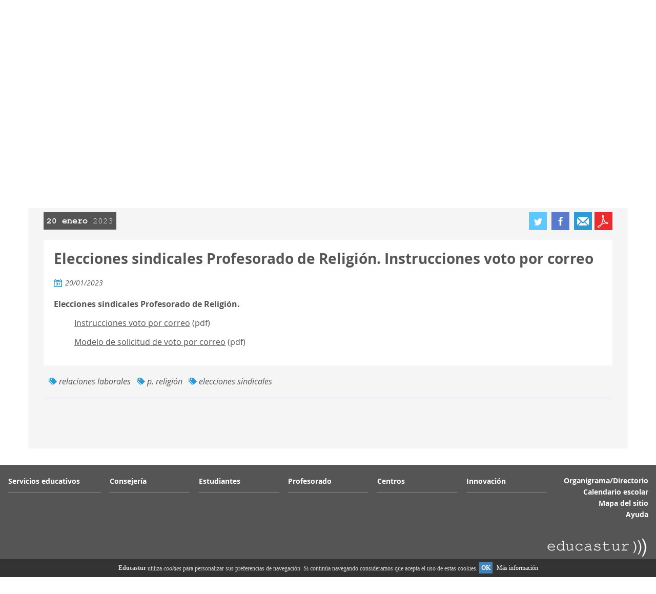

--- FILE ---
content_type: text/html;charset=UTF-8
request_url: https://www.educastur.es/-/elecciones-sindicales%C2%A0profesorado-de-religi%C3%B3n-cat%C3%B3lica.-instrucciones-voto-por-correo?redirect=%2Fnube-de-etiquetas%2F-%2Ftag%2Frelaciones%2Blaborales%3Fp_r_p_tag%3Drelaciones%2Blaborales
body_size: 18443
content:




































		<!DOCTYPE html>




























































      
      
      
      
      
      
      
      
      
      
      






<html class="ltr no-js" dir="ltr" lang="es-ES">

<head>
	<title>Elecciones sindicales Profesorado de Religión. Instrucciones voto por correo - Educastur</title>

	<meta content="initial-scale=1.0, width=device-width" name="viewport" />






































<meta content="text/html; charset=UTF-8" http-equiv="content-type" />









<meta content="20 enero 2023 Elecciones sindicales Profesorado de Religión. Instrucciones 
voto por correo 20/01/2023 Elecciones sindicales Profesorado de Religión. 
Instrucciones voto por correo (pdf) Modelo..." lang="es-ES" name="description" /><meta content="relaciones laborales,p. religión,elecciones sindicales" lang="es-ES" name="keywords" />


<link data-senna-track="permanent" href="/o/frontend-theme-font-awesome-web/css/main.css" rel="stylesheet" type="text/css" />
<script data-senna-track="permanent" src="/combo?browserId=other&minifierType=js&languageId=es_ES&b=7210&t=1768885280523&/o/frontend-js-jquery-web/jquery/jquery.min.js&/o/frontend-js-jquery-web/jquery/bootstrap.bundle.min.js&/o/frontend-js-jquery-web/jquery/collapsible_search.js&/o/frontend-js-jquery-web/jquery/fm.js&/o/frontend-js-jquery-web/jquery/form.js&/o/frontend-js-jquery-web/jquery/popper.min.js&/o/frontend-js-jquery-web/jquery/side_navigation.js" type="text/javascript"></script>


<link href="https://www.educastur.es/o/educastur7-theme/images/favicon.ico" rel="icon" />





		
			
				<link data-senna-track="temporary" href="https://www.educastur.es/-/elecciones-sindicales%C2%A0profesorado-de-religi%C3%B3n-cat%C3%B3lica.-instrucciones-voto-por-correo" rel="canonical" />
			
		





<link class="lfr-css-file" data-senna-track="temporary" href="https://www.educastur.es/o/educastur7-theme/css/clay.css?browserId=other&amp;themeId=educastur7_WAR_educastur7theme&amp;minifierType=css&amp;languageId=es_ES&amp;b=7210&amp;t=1738312088000" id="liferayAUICSS" rel="stylesheet" type="text/css" />



<link data-senna-track="temporary" href="/o/frontend-css-web/main.css?browserId=other&amp;themeId=educastur7_WAR_educastur7theme&amp;minifierType=css&amp;languageId=es_ES&amp;b=7210&amp;t=1738312042270" id="liferayPortalCSS" rel="stylesheet" type="text/css" />









	

	





	



	

		<link data-senna-track="temporary" href="/combo?browserId=other&amp;minifierType=&amp;themeId=educastur7_WAR_educastur7theme&amp;languageId=es_ES&amp;b=7210&amp;com_liferay_asset_publisher_web_portlet_AssetPublisherPortlet_INSTANCE_nNiaBHecA4Sl:%2Fcss%2Fmain.css&amp;com_liferay_journal_content_web_portlet_JournalContentPortlet_INSTANCE_yd0NgmYeZSyV:%2Fcss%2Fmain.css&amp;com_liferay_site_navigation_menu_web_portlet_SiteNavigationMenuPortlet_INSTANCE_menu_pie_derecha:%2Fcss%2Fmain.css&amp;t=1738312088000" id="4eb4857e" rel="stylesheet" type="text/css" />

	







<script data-senna-track="temporary" type="text/javascript">
	// <![CDATA[
		var Liferay = Liferay || {};

		Liferay.Browser = {
			acceptsGzip: function() {
				return true;
			},

			

			getMajorVersion: function() {
				return 131.0;
			},

			getRevision: function() {
				return '537.36';
			},
			getVersion: function() {
				return '131.0';
			},

			

			isAir: function() {
				return false;
			},
			isChrome: function() {
				return true;
			},
			isEdge: function() {
				return false;
			},
			isFirefox: function() {
				return false;
			},
			isGecko: function() {
				return true;
			},
			isIe: function() {
				return false;
			},
			isIphone: function() {
				return false;
			},
			isLinux: function() {
				return false;
			},
			isMac: function() {
				return true;
			},
			isMobile: function() {
				return false;
			},
			isMozilla: function() {
				return false;
			},
			isOpera: function() {
				return false;
			},
			isRtf: function() {
				return true;
			},
			isSafari: function() {
				return true;
			},
			isSun: function() {
				return false;
			},
			isWebKit: function() {
				return true;
			},
			isWindows: function() {
				return false;
			}
		};

		Liferay.Data = Liferay.Data || {};

		Liferay.Data.ICONS_INLINE_SVG = true;

		Liferay.Data.NAV_SELECTOR = '#navigation';

		Liferay.Data.NAV_SELECTOR_MOBILE = '#navigationCollapse';

		Liferay.Data.isCustomizationView = function() {
			return false;
		};

		Liferay.Data.notices = [
			null

			

			
		];

		Liferay.PortletKeys = {
			DOCUMENT_LIBRARY: 'com_liferay_document_library_web_portlet_DLPortlet',
			DYNAMIC_DATA_MAPPING: 'com_liferay_dynamic_data_mapping_web_portlet_DDMPortlet',
			ITEM_SELECTOR: 'com_liferay_item_selector_web_portlet_ItemSelectorPortlet'
		};

		Liferay.PropsValues = {
			JAVASCRIPT_SINGLE_PAGE_APPLICATION_TIMEOUT: 0,
			NTLM_AUTH_ENABLED: false,
			UPLOAD_SERVLET_REQUEST_IMPL_MAX_SIZE: 104857600
		};

		Liferay.ThemeDisplay = {

			

			
				getLayoutId: function() {
					return '401';
				},

				

				getLayoutRelativeControlPanelURL: function() {
					return '/group/guest/~/control_panel/manage?p_p_id=com_liferay_asset_publisher_web_portlet_AssetPublisherPortlet_INSTANCE_nNiaBHecA4Sl';
				},

				getLayoutRelativeURL: function() {
					return '/elecciones-sindicales';
				},
				getLayoutURL: function() {
					return 'https://www.educastur.es/elecciones-sindicales';
				},
				getParentLayoutId: function() {
					return '46';
				},
				isControlPanel: function() {
					return false;
				},
				isPrivateLayout: function() {
					return 'false';
				},
				isVirtualLayout: function() {
					return false;
				},
			

			getBCP47LanguageId: function() {
				return 'es-ES';
			},
			getCanonicalURL: function() {

				

				return 'https\x3a\x2f\x2fwww\x2eeducastur\x2ees\x2f-\x2felecciones-sindicales\x25C2\x25A0profesorado-de-religi\x25C3\x25B3n-cat\x25C3\x25B3lica\x2e-instrucciones-voto-por-correo';
			},
			getCDNBaseURL: function() {
				return 'https://www.educastur.es';
			},
			getCDNDynamicResourcesHost: function() {
				return '';
			},
			getCDNHost: function() {
				return '';
			},
			getCompanyGroupId: function() {
				return '34872';
			},
			getCompanyId: function() {
				return '34833';
			},
			getDefaultLanguageId: function() {
				return 'es_ES';
			},
			getDoAsUserIdEncoded: function() {
				return '';
			},
			getLanguageId: function() {
				return 'es_ES';
			},
			getParentGroupId: function() {
				return '34868';
			},
			getPathContext: function() {
				return '';
			},
			getPathImage: function() {
				return '/image';
			},
			getPathJavaScript: function() {
				return '/o/frontend-js-web';
			},
			getPathMain: function() {
				return '/c';
			},
			getPathThemeImages: function() {
				return 'https://www.educastur.es/o/educastur7-theme/images';
			},
			getPathThemeRoot: function() {
				return '/o/educastur7-theme';
			},
			getPlid: function() {
				return '431';
			},
			getPortalURL: function() {
				return 'https://www.educastur.es';
			},
			getScopeGroupId: function() {
				return '34868';
			},
			getScopeGroupIdOrLiveGroupId: function() {
				return '34868';
			},
			getSessionId: function() {
				return '';
			},
			getSiteAdminURL: function() {
				return 'https://www.educastur.es/group/guest/~/control_panel/manage?p_p_lifecycle=0&p_p_state=maximized&p_p_mode=view';
			},
			getSiteGroupId: function() {
				return '34868';
			},
			getURLControlPanel: function() {
				return '/group/control_panel?refererPlid=431';
			},
			getURLHome: function() {
				return 'https\x3a\x2f\x2fwww\x2eeducastur\x2ees\x2fweb\x2fguest';
			},
			getUserEmailAddress: function() {
				return '';
			},
			getUserId: function() {
				return '34837';
			},
			getUserName: function() {
				return '';
			},
			isAddSessionIdToURL: function() {
				return false;
			},
			isImpersonated: function() {
				return false;
			},
			isSignedIn: function() {
				return false;
			},
			isStateExclusive: function() {
				return false;
			},
			isStateMaximized: function() {
				return false;
			},
			isStatePopUp: function() {
				return false;
			}
		};

		var themeDisplay = Liferay.ThemeDisplay;

		Liferay.AUI = {

			

			getAvailableLangPath: function() {
				return 'available_languages.jsp?browserId=other&themeId=educastur7_WAR_educastur7theme&colorSchemeId=01&minifierType=js&languageId=es_ES&b=7210&t=1768885264604';
			},
			getCombine: function() {
				return true;
			},
			getComboPath: function() {
				return '/combo/?browserId=other&minifierType=&languageId=es_ES&b=7210&t=1738312044897&';
			},
			getDateFormat: function() {
				return '%d/%m/%Y';
			},
			getEditorCKEditorPath: function() {
				return '/o/frontend-editor-ckeditor-web';
			},
			getFilter: function() {
				var filter = 'raw';

				
					
						filter = 'min';
					
					

				return filter;
			},
			getFilterConfig: function() {
				var instance = this;

				var filterConfig = null;

				if (!instance.getCombine()) {
					filterConfig = {
						replaceStr: '.js' + instance.getStaticResourceURLParams(),
						searchExp: '\\.js$'
					};
				}

				return filterConfig;
			},
			getJavaScriptRootPath: function() {
				return '/o/frontend-js-web';
			},
			getLangPath: function() {
				return 'aui_lang.jsp?browserId=other&themeId=educastur7_WAR_educastur7theme&colorSchemeId=01&minifierType=js&languageId=es_ES&b=7210&t=1738312044897';
			},
			getPortletRootPath: function() {
				return '/html/portlet';
			},
			getStaticResourceURLParams: function() {
				return '?browserId=other&minifierType=&languageId=es_ES&b=7210&t=1738312044897';
			}
		};

		Liferay.authToken = 'iFYzyL5x';

		

		Liferay.currentURL = '\x2f-\x2felecciones-sindicales\x25C2\x25A0profesorado-de-religi\x25C3\x25B3n-cat\x25C3\x25B3lica\x2e-instrucciones-voto-por-correo\x3fredirect\x3d\x252Fnube-de-etiquetas\x252F-\x252Ftag\x252Frelaciones\x252Blaborales\x253Fp_r_p_tag\x253Drelaciones\x252Blaborales';
		Liferay.currentURLEncoded = '\x252F-\x252Felecciones-sindicales\x2525C2\x2525A0profesorado-de-religi\x2525C3\x2525B3n-cat\x2525C3\x2525B3lica\x2e-instrucciones-voto-por-correo\x253Fredirect\x253D\x25252Fnube-de-etiquetas\x25252F-\x25252Ftag\x25252Frelaciones\x25252Blaborales\x25253Fp_r_p_tag\x25253Drelaciones\x25252Blaborales';
	// ]]>
</script>

<script src="/o/js_loader_config?t=1768885280444" type="text/javascript"></script>
<script data-senna-track="permanent" src="/combo?browserId=other&minifierType=js&languageId=es_ES&b=7210&t=1738312044897&/o/frontend-js-web/loader/config.js&/o/frontend-js-web/loader/loader.js&/o/frontend-js-web/aui/aui/aui.js&/o/frontend-js-web/aui/aui-base-html5-shiv/aui-base-html5-shiv.js&/o/frontend-js-web/liferay/browser_selectors.js&/o/frontend-js-web/liferay/modules.js&/o/frontend-js-web/liferay/aui_sandbox.js&/o/frontend-js-web/misc/svg4everybody.js&/o/frontend-js-web/aui/arraylist-add/arraylist-add.js&/o/frontend-js-web/aui/arraylist-filter/arraylist-filter.js&/o/frontend-js-web/aui/arraylist/arraylist.js&/o/frontend-js-web/aui/array-extras/array-extras.js&/o/frontend-js-web/aui/array-invoke/array-invoke.js&/o/frontend-js-web/aui/attribute-base/attribute-base.js&/o/frontend-js-web/aui/attribute-complex/attribute-complex.js&/o/frontend-js-web/aui/attribute-core/attribute-core.js&/o/frontend-js-web/aui/attribute-observable/attribute-observable.js&/o/frontend-js-web/aui/attribute-extras/attribute-extras.js&/o/frontend-js-web/aui/base-base/base-base.js&/o/frontend-js-web/aui/base-pluginhost/base-pluginhost.js&/o/frontend-js-web/aui/classnamemanager/classnamemanager.js&/o/frontend-js-web/aui/datatype-xml-format/datatype-xml-format.js&/o/frontend-js-web/aui/datatype-xml-parse/datatype-xml-parse.js&/o/frontend-js-web/aui/dom-base/dom-base.js&/o/frontend-js-web/aui/dom-core/dom-core.js&/o/frontend-js-web/aui/dom-screen/dom-screen.js&/o/frontend-js-web/aui/dom-style/dom-style.js&/o/frontend-js-web/aui/event-base/event-base.js&/o/frontend-js-web/aui/event-custom-base/event-custom-base.js&/o/frontend-js-web/aui/event-custom-complex/event-custom-complex.js&/o/frontend-js-web/aui/event-delegate/event-delegate.js&/o/frontend-js-web/aui/event-focus/event-focus.js&/o/frontend-js-web/aui/event-hover/event-hover.js&/o/frontend-js-web/aui/event-key/event-key.js&/o/frontend-js-web/aui/event-mouseenter/event-mouseenter.js&/o/frontend-js-web/aui/event-mousewheel/event-mousewheel.js" type="text/javascript"></script>
<script data-senna-track="permanent" src="/combo?browserId=other&minifierType=js&languageId=es_ES&b=7210&t=1738312044897&/o/frontend-js-web/aui/event-outside/event-outside.js&/o/frontend-js-web/aui/event-resize/event-resize.js&/o/frontend-js-web/aui/event-simulate/event-simulate.js&/o/frontend-js-web/aui/event-synthetic/event-synthetic.js&/o/frontend-js-web/aui/intl/intl.js&/o/frontend-js-web/aui/io-base/io-base.js&/o/frontend-js-web/aui/io-form/io-form.js&/o/frontend-js-web/aui/io-queue/io-queue.js&/o/frontend-js-web/aui/io-upload-iframe/io-upload-iframe.js&/o/frontend-js-web/aui/io-xdr/io-xdr.js&/o/frontend-js-web/aui/json-parse/json-parse.js&/o/frontend-js-web/aui/json-stringify/json-stringify.js&/o/frontend-js-web/aui/node-base/node-base.js&/o/frontend-js-web/aui/node-core/node-core.js&/o/frontend-js-web/aui/node-event-delegate/node-event-delegate.js&/o/frontend-js-web/aui/node-event-simulate/node-event-simulate.js&/o/frontend-js-web/aui/node-focusmanager/node-focusmanager.js&/o/frontend-js-web/aui/node-pluginhost/node-pluginhost.js&/o/frontend-js-web/aui/node-screen/node-screen.js&/o/frontend-js-web/aui/node-style/node-style.js&/o/frontend-js-web/aui/oop/oop.js&/o/frontend-js-web/aui/plugin/plugin.js&/o/frontend-js-web/aui/pluginhost-base/pluginhost-base.js&/o/frontend-js-web/aui/pluginhost-config/pluginhost-config.js&/o/frontend-js-web/aui/querystring-stringify-simple/querystring-stringify-simple.js&/o/frontend-js-web/aui/queue-promote/queue-promote.js&/o/frontend-js-web/aui/selector-css2/selector-css2.js&/o/frontend-js-web/aui/selector-css3/selector-css3.js&/o/frontend-js-web/aui/selector-native/selector-native.js&/o/frontend-js-web/aui/selector/selector.js&/o/frontend-js-web/aui/widget-base/widget-base.js&/o/frontend-js-web/aui/widget-htmlparser/widget-htmlparser.js&/o/frontend-js-web/aui/widget-skin/widget-skin.js&/o/frontend-js-web/aui/widget-uievents/widget-uievents.js&/o/frontend-js-web/aui/yui-throttle/yui-throttle.js&/o/frontend-js-web/aui/aui-base-core/aui-base-core.js" type="text/javascript"></script>
<script data-senna-track="permanent" src="/combo?browserId=other&minifierType=js&languageId=es_ES&b=7210&t=1738312044897&/o/frontend-js-web/aui/aui-base-lang/aui-base-lang.js&/o/frontend-js-web/aui/aui-classnamemanager/aui-classnamemanager.js&/o/frontend-js-web/aui/aui-component/aui-component.js&/o/frontend-js-web/aui/aui-debounce/aui-debounce.js&/o/frontend-js-web/aui/aui-delayed-task-deprecated/aui-delayed-task-deprecated.js&/o/frontend-js-web/aui/aui-event-base/aui-event-base.js&/o/frontend-js-web/aui/aui-event-input/aui-event-input.js&/o/frontend-js-web/aui/aui-form-validator/aui-form-validator.js&/o/frontend-js-web/aui/aui-node-base/aui-node-base.js&/o/frontend-js-web/aui/aui-node-html5/aui-node-html5.js&/o/frontend-js-web/aui/aui-selector/aui-selector.js&/o/frontend-js-web/aui/aui-timer/aui-timer.js&/o/frontend-js-web/liferay/dependency.js&/o/frontend-js-web/liferay/dom_task_runner.js&/o/frontend-js-web/liferay/events.js&/o/frontend-js-web/liferay/language.js&/o/frontend-js-web/liferay/lazy_load.js&/o/frontend-js-web/liferay/liferay.js&/o/frontend-js-web/liferay/util.js&/o/frontend-js-web/liferay/global.bundle.js&/o/frontend-js-web/liferay/portal.js&/o/frontend-js-web/liferay/portlet.js&/o/frontend-js-web/liferay/workflow.js&/o/frontend-js-web/liferay/form.js&/o/frontend-js-web/liferay/form_placeholders.js&/o/frontend-js-web/liferay/icon.js&/o/frontend-js-web/liferay/menu.js&/o/frontend-js-web/liferay/notice.js&/o/frontend-js-web/liferay/poller.js&/o/frontend-js-web/aui/async-queue/async-queue.js&/o/frontend-js-web/aui/base-build/base-build.js&/o/frontend-js-web/aui/cookie/cookie.js&/o/frontend-js-web/aui/event-touch/event-touch.js&/o/frontend-js-web/aui/overlay/overlay.js&/o/frontend-js-web/aui/querystring-stringify/querystring-stringify.js&/o/frontend-js-web/aui/widget-child/widget-child.js&/o/frontend-js-web/aui/widget-position-align/widget-position-align.js&/o/frontend-js-web/aui/widget-position-constrain/widget-position-constrain.js&/o/frontend-js-web/aui/widget-position/widget-position.js" type="text/javascript"></script>
<script data-senna-track="permanent" src="/combo?browserId=other&minifierType=js&languageId=es_ES&b=7210&t=1738312044897&/o/frontend-js-web/aui/widget-stack/widget-stack.js&/o/frontend-js-web/aui/widget-stdmod/widget-stdmod.js&/o/frontend-js-web/aui/aui-aria/aui-aria.js&/o/frontend-js-web/aui/aui-io-plugin-deprecated/aui-io-plugin-deprecated.js&/o/frontend-js-web/aui/aui-io-request/aui-io-request.js&/o/frontend-js-web/aui/aui-loading-mask-deprecated/aui-loading-mask-deprecated.js&/o/frontend-js-web/aui/aui-overlay-base-deprecated/aui-overlay-base-deprecated.js&/o/frontend-js-web/aui/aui-overlay-context-deprecated/aui-overlay-context-deprecated.js&/o/frontend-js-web/aui/aui-overlay-manager-deprecated/aui-overlay-manager-deprecated.js&/o/frontend-js-web/aui/aui-overlay-mask-deprecated/aui-overlay-mask-deprecated.js&/o/frontend-js-web/aui/aui-parse-content/aui-parse-content.js&/o/frontend-js-web/liferay/layout_exporter.js&/o/frontend-js-web/liferay/session.js&/o/frontend-js-web/liferay/deprecated.js" type="text/javascript"></script>




	

	<script data-senna-track="temporary" src="/o/js_bundle_config?t=1768885297238" type="text/javascript"></script>


<script data-senna-track="temporary" type="text/javascript">
	// <![CDATA[
		
			
				
		

		

		
	// ]]>
</script>





	
		

			

			
		
		



	
		

			

			
		
	












	

	





	



	















<link class="lfr-css-file" data-senna-track="temporary" href="https://www.educastur.es/o/educastur7-theme/css/main.css?browserId=other&amp;themeId=educastur7_WAR_educastur7theme&amp;minifierType=css&amp;languageId=es_ES&amp;b=7210&amp;t=1738312088000" id="liferayThemeCSS" rel="stylesheet" type="text/css" />








	<style data-senna-track="temporary" type="text/css">

		

			

		

			

		

			

				

					

#p_p_id_com_liferay_asset_publisher_web_portlet_AssetPublisherPortlet_INSTANCE_nNiaBHecA4Sl_ .portlet-content {

}




				

			

		

			

		

			

				

					

#p_p_id_com_liferay_site_navigation_menu_web_portlet_SiteNavigationMenuPortlet_INSTANCE_menu_principal_pie_ .portlet-content {
color: #FFFFFF
}




				

			

		

			

		

			

		

			

		

			

		

			

		

			

		

			

		

			

		

	</style>


<script type="text/javascript">
// <![CDATA[
Liferay.Loader.require('frontend-js-spa-web@3.0.34/liferay/init.es', function(frontendJsSpaWeb3034LiferayInitEs) {
(function(){
var frontendJsSpaWebLiferayInitEs = frontendJsSpaWeb3034LiferayInitEs;
(function() {var $ = AUI.$;var _ = AUI._;

Liferay.SPA = Liferay.SPA || {};
Liferay.SPA.cacheExpirationTime = -1;
Liferay.SPA.clearScreensCache = true;
Liferay.SPA.debugEnabled = false;
Liferay.SPA.excludedPaths = ["/c/document_library","/documents","/image"];
Liferay.SPA.loginRedirect = '';
Liferay.SPA.navigationExceptionSelectors = ':not([target="_blank"]):not([data-senna-off]):not([data-resource-href]):not([data-cke-saved-href]):not([data-cke-saved-href])';
Liferay.SPA.requestTimeout = 0;
Liferay.SPA.userNotification = {
	message: 'Parece que esto está tardando más de lo esperado.',
	timeout: 30000,
	title: 'Vaya'
};

frontendJsSpaWebLiferayInitEs.default.init(
	function(app) {
		app.setPortletsBlacklist({"com_liferay_site_navigation_directory_web_portlet_SitesDirectoryPortlet":true,"com_liferay_nested_portlets_web_portlet_NestedPortletsPortlet":true,"com_liferay_lcs_client_web_internal_portlet_LCSClientPortlet":true,"com_liferay_login_web_portlet_LoginPortlet":true,"com_liferay_login_web_portlet_FastLoginPortlet":true});
		app.setValidStatusCodes([221,490,494,499,491,492,493,495,220]);
	}
);})();})();
});
// ]]>
</script><link data-senna-track="permanent" href="https://www.educastur.es/combo?browserId=other&minifierType=css&languageId=es_ES&b=7210&t=1738312044382&/o/change-tracking-change-lists-indicator-theme-contributor/change_tracking_change_lists_indicator.css" rel="stylesheet" type = "text/css" />


















<script type="text/javascript">
// <![CDATA[
Liferay.on(
	'ddmFieldBlur', function(event) {
		if (window.Analytics) {
			Analytics.send(
				'fieldBlurred',
				'Form',
				{
					fieldName: event.fieldName,
					focusDuration: event.focusDuration,
					formId: event.formId,
					page: event.page
				}
			);
		}
	}
);

Liferay.on(
	'ddmFieldFocus', function(event) {
		if (window.Analytics) {
			Analytics.send(
				'fieldFocused',
				'Form',
				{
					fieldName: event.fieldName,
					formId: event.formId,
					page: event.page
				}
			);
		}
	}
);

Liferay.on(
	'ddmFormPageShow', function(event) {
		if (window.Analytics) {
			Analytics.send(
				'pageViewed',
				'Form',
				{
					formId: event.formId,
					page: event.page,
					title: event.title
				}
			);
		}
	}
);

Liferay.on(
	'ddmFormSubmit', function(event) {
		if (window.Analytics) {
			Analytics.send(
				'formSubmitted',
				'Form',
				{
					formId: event.formId
				}
			);
		}
	}
);

Liferay.on(
	'ddmFormView', function(event) {
		if (window.Analytics) {
			Analytics.send(
				'formViewed',
				'Form',
				{
					formId: event.formId,
					title: event.title
				}
			);
		}
	}
);
// ]]>
</script>













<script data-senna-track="temporary" type="text/javascript">
	if (window.Analytics) {
		window._com_liferay_document_library_analytics_isViewFileEntry = false;
	}
</script>




		<script src="https://www.educastur.es/o/educastur7-theme/js/cookies-adv.js" type="text/javascript"></script>

		<script src="https://www.educastur.es/o/educastur7-theme/js/vendor/modernizr-2.6.2.min.js" type="text/javascript"></script>
		<script src="https://www.educastur.es/o/educastur7-theme/js/vendor/jquery-1.10.2.min.js" type="text/javascript"></script>
		<script src="https://www.educastur.es/o/educastur7-theme/js/vendor/jRespond.min.js" type="text/javascript"></script>
		<script src="https://www.educastur.es/o/educastur7-theme/js/vendor/jquery.mobile-events.min.js" type="text/javascript"></script>
		<script src="https://www.educastur.es/o/educastur7-theme/js/vendor/jquery.bxslider.js" type="text/javascript"></script>
		<script src="https://www.educastur.es/o/educastur7-theme/js/vendor/doubletaptogo.min.js" type="text/javascript"></script>
		<script src="https://www.educastur.es/o/educastur7-theme/js/main.js" type="text/javascript"></script>

</head>

<body class=" controls-visible  yui3-skin-sam guest-site signed-out public-page site layout_1_column 1_column grid-display">




















































































<div class="container-fluid" id="wrapper">
	<div class="wrapper-overlay"></div>
	<header id="header">
		
		<div id="heading" class="container">
			<div class="header-overlay" style="display: none;"></div>

		 	<div class="header-subNav clearfix">








































	

	<div class="portlet-boundary portlet-boundary_com_liferay_site_navigation_menu_web_portlet_SiteNavigationMenuPortlet_  portlet-static portlet-static-end portlet-barebone portlet-navigation " id="p_p_id_com_liferay_site_navigation_menu_web_portlet_SiteNavigationMenuPortlet_INSTANCE_menu_superior_">
		<span id="p_com_liferay_site_navigation_menu_web_portlet_SiteNavigationMenuPortlet_INSTANCE_menu_superior"></span>




	

	
		
			






































	
		
<section class="portlet" id="portlet_com_liferay_site_navigation_menu_web_portlet_SiteNavigationMenuPortlet_INSTANCE_menu_superior">


	<div class="portlet-content">



		
			<div class=" portlet-content-container">
				


	<div class="portlet-body">



	
		
			
				
					



















































	

				

				
					
						


	

		




















	
	
		
	<div id="navbar_com_liferay_site_navigation_menu_web_portlet_SiteNavigationMenuPortlet_INSTANCE_menu_superior">
		<ul aria-label="Páginas del sitio web" class="navbar-blank navbar-nav navbar-site" role="menubar">






					<li class="lfr-nav-item nav-item" id="layout_com_liferay_site_navigation_menu_web_portlet_SiteNavigationMenuPortlet_INSTANCE_menu_superior_500" role="presentation">
						<a aria-labelledby="layout_com_liferay_site_navigation_menu_web_portlet_SiteNavigationMenuPortlet_INSTANCE_menu_superior_500"  class="nav-link text-truncate" href='https://www.educastur.es/servicios1'  role="menuitem">
							<span class="text-truncate"><img alt="page-icon" class="layout-logo-530" src="/image/layout_icon?img_id=241423&t=1768885315533" /> SERVICIOS </span>
						</a>

					</li>





					<li class="lfr-nav-item nav-item" id="layout_com_liferay_site_navigation_menu_web_portlet_SiteNavigationMenuPortlet_INSTANCE_menu_superior_1348" role="presentation">
						<a aria-labelledby="layout_com_liferay_site_navigation_menu_web_portlet_SiteNavigationMenuPortlet_INSTANCE_menu_superior_1348"  class="nav-link text-truncate" href='https://www.educastur.es/cuentas'  role="menuitem">
							<span class="text-truncate"> CUENTAS </span>
						</a>

					</li>





					<li class="lfr-nav-item nav-item" id="layout_com_liferay_site_navigation_menu_web_portlet_SiteNavigationMenuPortlet_INSTANCE_menu_superior_503" role="presentation">
						<a aria-labelledby="layout_com_liferay_site_navigation_menu_web_portlet_SiteNavigationMenuPortlet_INSTANCE_menu_superior_503"  class="nav-link text-truncate" href='https://www.educastur.es/menu-legal'  role="menuitem">
							<span class="text-truncate"> LEGAL </span>
						</a>

					</li>





					<li class="lfr-nav-item nav-item" id="layout_com_liferay_site_navigation_menu_web_portlet_SiteNavigationMenuPortlet_INSTANCE_menu_superior_1189" role="presentation">
						<a aria-labelledby="layout_com_liferay_site_navigation_menu_web_portlet_SiteNavigationMenuPortlet_INSTANCE_menu_superior_1189"  class="nav-link text-truncate" href='https://www.educastur.es/#agenda'  role="menuitem">
							<span class="text-truncate"> AGENDA </span>
						</a>

					</li>





					<li class="lfr-nav-item nav-item" id="layout_com_liferay_site_navigation_menu_web_portlet_SiteNavigationMenuPortlet_INSTANCE_menu_superior_502" role="presentation">
						<a aria-labelledby="layout_com_liferay_site_navigation_menu_web_portlet_SiteNavigationMenuPortlet_INSTANCE_menu_superior_502"  class="nav-link text-truncate" href='https://www.educastur.es/mapa-sitio1'  role="menuitem">
							<span class="text-truncate"> MAPA SITIO </span>
						</a>

					</li>





					<li class="lfr-nav-item nav-item" id="layout_com_liferay_site_navigation_menu_web_portlet_SiteNavigationMenuPortlet_INSTANCE_menu_superior_1172" role="presentation">
						<a aria-labelledby="layout_com_liferay_site_navigation_menu_web_portlet_SiteNavigationMenuPortlet_INSTANCE_menu_superior_1172"  class="nav-link text-truncate" href='https://www.educastur.es/contacto'  role="menuitem">
							<span class="text-truncate"> Contacto </span>
						</a>

					</li>





					<li class="lfr-nav-item nav-item" id="layout_com_liferay_site_navigation_menu_web_portlet_SiteNavigationMenuPortlet_INSTANCE_menu_superior_504" role="presentation">
						<a aria-labelledby="layout_com_liferay_site_navigation_menu_web_portlet_SiteNavigationMenuPortlet_INSTANCE_menu_superior_504"  class="nav-link text-truncate" href='https://www.educastur.es/ayuda1'  role="menuitem">
							<span class="text-truncate"> AYUDA </span>
						</a>

					</li>
		</ul>
	</div>

<script type="text/javascript">
// <![CDATA[
AUI().use('liferay-navigation-interaction', function(A) {(function() {var $ = AUI.$;var _ = AUI._;		var navigation = A.one('#navbar_com_liferay_site_navigation_menu_web_portlet_SiteNavigationMenuPortlet_INSTANCE_menu_superior');

		Liferay.Data.NAV_INTERACTION_LIST_SELECTOR = '.navbar-site';
		Liferay.Data.NAV_LIST_SELECTOR = '.navbar-site';

		if (navigation) {
			navigation.plug(Liferay.NavigationInteraction);
		}
})();});
// ]]>
</script>
	
	
	


	
	
					
				
			
		
	
	


	</div>

			</div>
		
	</div>
</section>
	

		
		







	</div>




            </div>  

			<div class="educastur-logo">		
				<a class="logo-link" href="https://www.educastur.es/inicio" key="go-to-x" />
					<img alt="Site logo" height="60" src="/image/layout_set_logo?img_id=268988&amp;t=1768885312664" width="313" />
				</a>				
			</div>

            <div class="header-accesos-rapidos">








































	

	<div class="portlet-boundary portlet-boundary_com_liferay_site_navigation_menu_web_portlet_SiteNavigationMenuPortlet_  portlet-static portlet-static-end portlet-barebone portlet-navigation " id="p_p_id_com_liferay_site_navigation_menu_web_portlet_SiteNavigationMenuPortlet_INSTANCE_headeraccesosrapidos_">
		<span id="p_com_liferay_site_navigation_menu_web_portlet_SiteNavigationMenuPortlet_INSTANCE_headeraccesosrapidos"></span>




	

	
		
			






































	
		
<section class="portlet" id="portlet_com_liferay_site_navigation_menu_web_portlet_SiteNavigationMenuPortlet_INSTANCE_headeraccesosrapidos">


	<div class="portlet-content">



		
			<div class=" portlet-content-container">
				


	<div class="portlet-body">



	
		
			
				
					



















































	

				

				
					
						


	

		




















	
	
		
	<div id="navbar_com_liferay_site_navigation_menu_web_portlet_SiteNavigationMenuPortlet_INSTANCE_headeraccesosrapidos" class="barra-menu-iconos">
		<ul aria-label="Páginas del sitio web" class="navbar-blank navbar-nav navbar-site" role="menubar">






						<li class="lfr-nav-item nav-item" id="layout_com_liferay_site_navigation_menu_web_portlet_SiteNavigationMenuPortlet_INSTANCE_headeraccesosrapidos_1222" role="presentation">
							<a aria-labelledby="layout_com_liferay_site_navigation_menu_web_portlet_SiteNavigationMenuPortlet_INSTANCE_headeraccesosrapidos_1222"  class="nav-link text-truncate" href='https://intranet.educastur.es' target="_blank" role="menuitem">
								<span class="text-truncate"><img alt="page-icon" class="layout-logo-95106" src="/image/layout_icon?img_id=9081480&t=1768885315738" /> </span>
							</a>
	
						</li>





						<li class="lfr-nav-item nav-item" id="layout_com_liferay_site_navigation_menu_web_portlet_SiteNavigationMenuPortlet_INSTANCE_headeraccesosrapidos_519" role="presentation">
							<a aria-labelledby="layout_com_liferay_site_navigation_menu_web_portlet_SiteNavigationMenuPortlet_INSTANCE_headeraccesosrapidos_519"  class="nav-link text-truncate" href='https://login.microsoftonline.com/' target="_blank" role="menuitem">
								<span class="text-truncate"><img alt="page-icon" class="layout-logo-549" src="/image/layout_icon?img_id=6887617&t=1768885315741" /> </span>
							</a>
	
						</li>





						<li class="lfr-nav-item nav-item" id="layout_com_liferay_site_navigation_menu_web_portlet_SiteNavigationMenuPortlet_INSTANCE_headeraccesosrapidos_520" role="presentation">
							<a aria-labelledby="layout_com_liferay_site_navigation_menu_web_portlet_SiteNavigationMenuPortlet_INSTANCE_headeraccesosrapidos_520"  class="nav-link text-truncate" href='https://aulasvirtuales.educastur.es' target="_blank" role="menuitem">
								<span class="text-truncate"><img alt="page-icon" class="layout-logo-550" src="/image/layout_icon?img_id=6887953&t=1768885315744" /> </span>
							</a>
	
						</li>





						<li class="lfr-nav-item nav-item" id="layout_com_liferay_site_navigation_menu_web_portlet_SiteNavigationMenuPortlet_INSTANCE_headeraccesosrapidos_522" role="presentation">
							<a aria-labelledby="layout_com_liferay_site_navigation_menu_web_portlet_SiteNavigationMenuPortlet_INSTANCE_headeraccesosrapidos_522"  class="nav-link text-truncate" href='https://alojaweb.educastur.es' target="_blank" role="menuitem">
								<span class="text-truncate"><img alt="page-icon" class="layout-logo-552" src="/image/layout_icon?img_id=6887960&t=1768885315747" /> </span>
							</a>
	
						</li>





						<li class="lfr-nav-item nav-item" id="layout_com_liferay_site_navigation_menu_web_portlet_SiteNavigationMenuPortlet_INSTANCE_headeraccesosrapidos_1223" role="presentation">
							<a aria-labelledby="layout_com_liferay_site_navigation_menu_web_portlet_SiteNavigationMenuPortlet_INSTANCE_headeraccesosrapidos_1223"  class="nav-link text-truncate" href='https://edublog.educastur.es' target="_blank" role="menuitem">
								<span class="text-truncate"><img alt="page-icon" class="layout-logo-95107" src="/image/layout_icon?img_id=23664127&t=1768885315751" /> </span>
							</a>
	
						</li>
		</ul>
	</div>

<script type="text/javascript">
// <![CDATA[
AUI().use('liferay-navigation-interaction', function(A) {(function() {var $ = AUI.$;var _ = AUI._;		var navigation = A.one('#navbar_com_liferay_site_navigation_menu_web_portlet_SiteNavigationMenuPortlet_INSTANCE_headeraccesosrapidos');

		Liferay.Data.NAV_INTERACTION_LIST_SELECTOR = '.navbar-site';
		Liferay.Data.NAV_LIST_SELECTOR = '.navbar-site';

		if (navigation) {
			navigation.plug(Liferay.NavigationInteraction);
		}
})();});
// ]]>
</script>
	
	
	


	
	
					
				
			
		
	
	


	</div>

			</div>
		
	</div>
</section>
	

		
		







	</div>




			</div>

			<div class="header-search">
				<div id="menu_mobile" class="show-mobile" style="display: none;">
					<div class="ham1 ham"></div>
					<div class="ham2 ham"></div>
					<div class="ham3 ham"></div>
				</div>
<!--
	<script type="text/javascript">
	    function ctem_3_search(){
	        var a=document.ctem_3_fm._3_keywords.value;
	        a=a.replace(/^\s+|\s+$/,"");
	        if(a!=""){
	            document.ctem_3_fm.submit()
	        }
	    }
	</script>


	<form action="/busqueda?p_p_id=3&p_p_lifecycle=0&p_p_state=maximized&p_p_mode=view&_3_struts_action=%2Fsearch%2Fsearch&_3_redirect=%2Feducastur%2F" method="get" name="ctem_3_fm" onsubmit="ctem_3_search(); return false;"> 
		<input name="p_p_id" type="hidden" value="3">
		<input name="p_p_lifecycle" type="hidden" value="0">
		<input name="p_p_state" type="hidden" value="maximized">
		<input name="p_p_mode" type="hidden" value="view">
		<input name="_3_struts_action" type="hidden" value="/search/search">
		<input name="_3_redirect" type="hidden" value="$portalUtil.getPathContext()/"> 
		<input name="_3_groupId" type="hidden" value="$scopeGroupId"> 
		<div class="search-textfield">
			<label for="header-buscar" class="visuallyhidden focusable">Búsqueda</label>
			<input name="_3_keywords" size="30" id="header-buscar" title="Buscar" type="text" value="" placeholder="Búsqueda..."> 
		</div> 
		<div class="search-btn"> 
			<input src="https://www.educastur.es/o/educastur7-theme/images/common/search.png" title="Buscar" alt="Buscar" type="image"> 
		</div>
		<div class="cloud-btn">
			<a href="/nube-de-etiquetas"/></a>
		</div>
	</form>	
-->


<!--








































	

	<div class="portlet-boundary portlet-boundary_com_liferay_portal_search_web_portlet_SearchPortlet_  portlet-static portlet-static-end portlet-barebone portlet-search " id="p_p_id_com_liferay_portal_search_web_portlet_SearchPortlet_INSTANCE_SearchWebMiniPortlet00_">
		<span id="p_com_liferay_portal_search_web_portlet_SearchPortlet_INSTANCE_SearchWebMiniPortlet00"></span>




	

	
		
			






































	
		
<section class="portlet" id="portlet_com_liferay_portal_search_web_portlet_SearchPortlet_INSTANCE_SearchWebMiniPortlet00">


	<div class="portlet-content">



		
			<div class=" portlet-content-container">
				


	<div class="portlet-body">



	
		
			
				
					



















































	

				

				
					
						


	

		























































































<form action="https://www.educastur.es/elecciones-sindicales?p_p_id=com_liferay_portal_search_web_portlet_SearchPortlet_INSTANCE_SearchWebMiniPortlet00&amp;p_p_lifecycle=0&amp;p_p_state=maximized&amp;p_p_mode=view&amp;_com_liferay_portal_search_web_portlet_SearchPortlet_INSTANCE_SearchWebMiniPortlet00_mvcPath=%2Fsearch.jsp&amp;_com_liferay_portal_search_web_portlet_SearchPortlet_INSTANCE_SearchWebMiniPortlet00_redirect=%2Fbusqueda" class="form  " data-fm-namespace="_com_liferay_portal_search_web_portlet_SearchPortlet_INSTANCE_SearchWebMiniPortlet00_" id="_com_liferay_portal_search_web_portlet_SearchPortlet_INSTANCE_SearchWebMiniPortlet00_fm" method="get" name="_com_liferay_portal_search_web_portlet_SearchPortlet_INSTANCE_SearchWebMiniPortlet00_fm" >
	
		<fieldset class="input-container" disabled="disabled">
	

	






































































	

		

		
			
				<input  class="field form-control"  id="_com_liferay_portal_search_web_portlet_SearchPortlet_INSTANCE_SearchWebMiniPortlet00_formDate"    name="_com_liferay_portal_search_web_portlet_SearchPortlet_INSTANCE_SearchWebMiniPortlet00_formDate"     type="hidden" value="1768912460155"   />
			
		

		
	









	<input name="p_p_id" type="hidden" value="com_liferay_portal_search_web_portlet_SearchPortlet_INSTANCE_SearchWebMiniPortlet00" /><input name="p_p_lifecycle" type="hidden" value="0" /><input name="p_p_state" type="hidden" value="maximized" /><input name="p_p_mode" type="hidden" value="view" /><input name="_com_liferay_portal_search_web_portlet_SearchPortlet_INSTANCE_SearchWebMiniPortlet00_mvcPath" type="hidden" value="/search.jsp" /><input name="_com_liferay_portal_search_web_portlet_SearchPortlet_INSTANCE_SearchWebMiniPortlet00_redirect" type="hidden" value="/busqueda" />
	
	<div class="search-textfield">
		<label for="portlet-buscar" class="visuallyhidden focusable">Búsqueda</label>
		






























































	<div class="form-group input-text-wrapper">









	

		

		
			
				<input  class="field form-control"  id="_com_liferay_portal_search_web_portlet_SearchPortlet_INSTANCE_SearchWebMiniPortlet00_keywords"    name="_com_liferay_portal_search_web_portlet_SearchPortlet_INSTANCE_SearchWebMiniPortlet00_keywords"   placeholder="B&uacute;squeda..." title="Buscar" type="text" value=""  size="30"  />
			
		

		
	







	</div>



	</div>


		

		

		
			
				






































































	

		

		
			
				<input  class="field form-control"  id="_com_liferay_portal_search_web_portlet_SearchPortlet_INSTANCE_SearchWebMiniPortlet00_scope"    name="_com_liferay_portal_search_web_portlet_SearchPortlet_INSTANCE_SearchWebMiniPortlet00_scope"     type="hidden" value="this-site"   />
			
		

		
	









			
		
		
	
		<div class="search-btn">
			<input src="/o/educastur7-theme/images/common/search.png" onclick="_com_liferay_portal_search_web_portlet_SearchPortlet_INSTANCE_SearchWebMiniPortlet00_search();" title="Buscar" alt="Buscar" type="image"/>
		</div>
	

	<script type="text/javascript">
// <![CDATA[

		window._com_liferay_portal_search_web_portlet_SearchPortlet_INSTANCE_SearchWebMiniPortlet00_search = function() {
			var keywords = document._com_liferay_portal_search_web_portlet_SearchPortlet_INSTANCE_SearchWebMiniPortlet00_fm._com_liferay_portal_search_web_portlet_SearchPortlet_INSTANCE_SearchWebMiniPortlet00_keywords.value;

			keywords = keywords.replace(/^\s+|\s+$/, '');

			if (keywords != '') {
				submitForm(document._com_liferay_portal_search_web_portlet_SearchPortlet_INSTANCE_SearchWebMiniPortlet00_fm);
			}
		};
	
// ]]>
</script>


























































	

	
		</fieldset>
	
</form>



<script type="text/javascript">
// <![CDATA[
AUI().use('liferay-form', function(A) {(function() {var $ = AUI.$;var _ = AUI._;
	Liferay.Form.register(
		{
			id: '_com_liferay_portal_search_web_portlet_SearchPortlet_INSTANCE_SearchWebMiniPortlet00_fm'

			
				, fieldRules: [

					

				]
			

			
				, onSubmit: function(event) {
					_com_liferay_portal_search_web_portlet_SearchPortlet_INSTANCE_SearchWebMiniPortlet00_search(); event.preventDefault();
				}
			

			, validateOnBlur: true
		}
	);

	var onDestroyPortlet = function(event) {
		if (event.portletId === 'com_liferay_portal_search_web_portlet_SearchPortlet_INSTANCE_SearchWebMiniPortlet00') {
			delete Liferay.Form._INSTANCES['_com_liferay_portal_search_web_portlet_SearchPortlet_INSTANCE_SearchWebMiniPortlet00_fm'];
		}
	};

	Liferay.on('destroyPortlet', onDestroyPortlet);

	
		A.all('#_com_liferay_portal_search_web_portlet_SearchPortlet_INSTANCE_SearchWebMiniPortlet00_fm .input-container').removeAttribute('disabled');
	

	Liferay.fire(
		'_com_liferay_portal_search_web_portlet_SearchPortlet_INSTANCE_SearchWebMiniPortlet00_formReady',
		{
			formName: '_com_liferay_portal_search_web_portlet_SearchPortlet_INSTANCE_SearchWebMiniPortlet00_fm'
		}
	);
})();});
// ]]>
</script>

	
	
					
				
			
		
	
	


	</div>

			</div>
		
	</div>
</section>
	

		
		







	</div>




-->



	<script type="text/javascript">
	    function buscar(){
	        var a=document.busqueda_form.keywords_init.value;
	        a=a.replace(/^\s+|\s+$/,"");
	        if(a!=""){
	            document.busqueda_form.submit();
	        }
	    }
		
		
		$(document).ready(function () {
	        $("#keywords_init").keyup(function () {
	            var value = $(this).val();
	            $("#_com_liferay_portal_search_web_portlet_SearchPortlet_keywords").val(value);
	        });
		});
	   
	</script>


	<form action="/busqueda" method="get" id="busqueda_form" onsubmit="buscar(); return false;"> 
		
		
		<input name="p_p_id" type="hidden" value="com_liferay_portal_search_web_portlet_SearchPortlet">
		<input name="p_p_lifecycle" type="hidden" value="0">
		<input name="p_p_state" type="hidden" value="maximized">
		<input name="p_p_mode" type="hidden" value="view">
		<input name="_com_liferay_portal_search_web_portlet_SearchPortlet_redirect" type="hidden" value="/busqueda">
		<input name="_com_liferay_portal_search_web_portlet_SearchPortlet_mvcPath" type="hidden" value="/search.jsp">
		
		
		<div class="search-textfield">
			<label for="header-buscar" class="visuallyhidden focusable">Búsqueda</label>
			<input id="keywords_init" name="_com_liferay_portal_search_web_portlet_SearchPortlet_keywords"  size="30" title="Buscar" type="text" value="" placeholder="Búsqueda..."> 
		</div> 
		<div class="search-btn"> 
			<input src="https://www.educastur.es/o/educastur7-theme/images/common/search.png" title="Buscar" alt="Buscar" type="image"> 
		</div>
		<div class="cloud-btn">
			<a href="/nube-de-etiquetas"/></a>
		</div>
	</form>	

            </div>	
           
            <nav class="sort-pages modify-pages" id="navigation">	








































	

	<div class="portlet-boundary portlet-boundary_com_liferay_site_navigation_menu_web_portlet_SiteNavigationMenuPortlet_  portlet-static portlet-static-end portlet-barebone portlet-navigation " id="p_p_id_com_liferay_site_navigation_menu_web_portlet_SiteNavigationMenuPortlet_INSTANCE_menu_principal_">
		<span id="p_com_liferay_site_navigation_menu_web_portlet_SiteNavigationMenuPortlet_INSTANCE_menu_principal"></span>




	

	
		
			






































	
		
<section class="portlet" id="portlet_com_liferay_site_navigation_menu_web_portlet_SiteNavigationMenuPortlet_INSTANCE_menu_principal">


	<div class="portlet-content">



		
			<div class=" portlet-content-container">
				


	<div class="portlet-body">



	
		
			
				
					



















































	

				

				
					
						


	

		




















	
	
		
	<div id="navbar_com_liferay_site_navigation_menu_web_portlet_SiteNavigationMenuPortlet_INSTANCE_menu_principal" class="menu-principal-portal">
		<ul aria-label="Páginas del sitio web" class="nav nav-tabs navbar-site nav-firstLevel navbar-nav" role="menubar">






						<li class="lfr-nav-item nav-item dropdown nav-element1" id="menu1" role="presentation">
							<div class="responsive-arrow"></div>
							<a aria-labelledby="layout_com_liferay_site_navigation_menu_web_portlet_SiteNavigationMenuPortlet_INSTANCE_menu_principal_38" aria-haspopup='true' class="nav-link  dropdown-toggle" href='https://www.educastur.es/consejeria'  role="menuitem">
								<span class="nav-elementName">Consejería <span class="lfr-nav-child-toggle"><i class="icon-caret-down"></i></span></span>
							</a>						
							
								<ul aria-expanded="false" class="child-menu dropdown-menu nav-secondLevel" role="menu">
	
											<li class="" id="layout_com_liferay_site_navigation_menu_web_portlet_SiteNavigationMenuPortlet_INSTANCE_menu_principal_485" role="presentation">
												<a aria-labelledby="layout_com_liferay_site_navigation_menu_web_portlet_SiteNavigationMenuPortlet_INSTANCE_menu_principal_485" class="dropdown-item" href="https://www.educastur.es/consejeria/institucional/dir-org"  role="menuitem">
													<span>DIRECTORIO</span>
												</a>
											</li>
	
											<li class="" id="layout_com_liferay_site_navigation_menu_web_portlet_SiteNavigationMenuPortlet_INSTANCE_menu_principal_47" role="presentation">
												<a aria-labelledby="layout_com_liferay_site_navigation_menu_web_portlet_SiteNavigationMenuPortlet_INSTANCE_menu_principal_47" class="dropdown-item" href="https://www.educastur.es/calendario-escolar"  role="menuitem">
													<span>CALENDARIO ESCOLAR</span>
												</a>
											</li>
	
											<li class="" id="layout_com_liferay_site_navigation_menu_web_portlet_SiteNavigationMenuPortlet_INSTANCE_menu_principal_74" role="presentation">
												<a aria-labelledby="layout_com_liferay_site_navigation_menu_web_portlet_SiteNavigationMenuPortlet_INSTANCE_menu_principal_74" class="dropdown-item" href="https://www.educastur.es/consejeria/sistema-educativo"  role="menuitem">
													<span>SISTEMA EDUCATIVO</span>
												</a>
											</li>
	
											<li class="" id="layout_com_liferay_site_navigation_menu_web_portlet_SiteNavigationMenuPortlet_INSTANCE_menu_principal_1208" role="presentation">
												<a aria-labelledby="layout_com_liferay_site_navigation_menu_web_portlet_SiteNavigationMenuPortlet_INSTANCE_menu_principal_1208" class="dropdown-item" href="https://www.educastur.es/programas-educativos"  role="menuitem">
													<span>PROGRAMAS EDUCATIVOS</span>
												</a>
											</li>
	
											<li class="" id="layout_com_liferay_site_navigation_menu_web_portlet_SiteNavigationMenuPortlet_INSTANCE_menu_principal_99" role="presentation">
												<a aria-labelledby="layout_com_liferay_site_navigation_menu_web_portlet_SiteNavigationMenuPortlet_INSTANCE_menu_principal_99" class="dropdown-item" href="https://www.educastur.es/noticias-general"  role="menuitem">
													<span>Noticias de interés general</span>
												</a>
											</li>
	
											<li class="" id="layout_com_liferay_site_navigation_menu_web_portlet_SiteNavigationMenuPortlet_INSTANCE_menu_principal_37" role="presentation">
												<a aria-labelledby="layout_com_liferay_site_navigation_menu_web_portlet_SiteNavigationMenuPortlet_INSTANCE_menu_principal_37" class="dropdown-item" href="https://www.educastur.es/comunicacion-prensa"  role="menuitem">
													<span>COMUNICACIÓN/PRENSA</span>
												</a>
											</li>
	
											<li class="" id="layout_com_liferay_site_navigation_menu_web_portlet_SiteNavigationMenuPortlet_INSTANCE_menu_principal_487" role="presentation">
												<a aria-labelledby="layout_com_liferay_site_navigation_menu_web_portlet_SiteNavigationMenuPortlet_INSTANCE_menu_principal_487" class="dropdown-item" href="https://www.educastur.es/imagen-corporativa"  role="menuitem">
													<span>Imagen corporativa</span>
												</a>
											</li>
	
											<li class="" id="layout_com_liferay_site_navigation_menu_web_portlet_SiteNavigationMenuPortlet_INSTANCE_menu_principal_1142" role="presentation">
												<a aria-labelledby="layout_com_liferay_site_navigation_menu_web_portlet_SiteNavigationMenuPortlet_INSTANCE_menu_principal_1142" class="dropdown-item" href="https://www.educastur.es/campa%C3%B1as-institucionales"  role="menuitem">
													<span>Campañas institucionales</span>
												</a>
											</li>
	
											<li class="" id="layout_com_liferay_site_navigation_menu_web_portlet_SiteNavigationMenuPortlet_INSTANCE_menu_principal_151" role="presentation">
												<a aria-labelledby="layout_com_liferay_site_navigation_menu_web_portlet_SiteNavigationMenuPortlet_INSTANCE_menu_principal_151" class="dropdown-item" href="https://www.educastur.es/consejeria/inspeccion-educativa"  role="menuitem">
													<span>Inspección educativa</span>
												</a>
											</li>
	
											<li class="" id="layout_com_liferay_site_navigation_menu_web_portlet_SiteNavigationMenuPortlet_INSTANCE_menu_principal_73" role="presentation">
												<a aria-labelledby="layout_com_liferay_site_navigation_menu_web_portlet_SiteNavigationMenuPortlet_INSTANCE_menu_principal_73" class="dropdown-item" href="https://www.educastur.es/consejeria/sistema-educativo/evaluacion"  role="menuitem">
													<span>Evaluación educativa</span>
												</a>
											</li>
	
											<li class="" id="layout_com_liferay_site_navigation_menu_web_portlet_SiteNavigationMenuPortlet_INSTANCE_menu_principal_85" role="presentation">
												<a aria-labelledby="layout_com_liferay_site_navigation_menu_web_portlet_SiteNavigationMenuPortlet_INSTANCE_menu_principal_85" class="dropdown-item" href="https://www.educastur.es/consejeria/publicaciones"  role="menuitem">
													<span>Publicaciones</span>
												</a>
											</li>
	
											<li class="" id="layout_com_liferay_site_navigation_menu_web_portlet_SiteNavigationMenuPortlet_INSTANCE_menu_principal_186" role="presentation">
												<a aria-labelledby="layout_com_liferay_site_navigation_menu_web_portlet_SiteNavigationMenuPortlet_INSTANCE_menu_principal_186" class="dropdown-item" href="https://www.educastur.es/consejeria/acreditacion-titulacion"  role="menuitem">
													<span>Acreditación-Titulación</span>
												</a>
											</li>
	
											<li class="" id="layout_com_liferay_site_navigation_menu_web_portlet_SiteNavigationMenuPortlet_INSTANCE_menu_principal_1109" role="presentation">
												<a aria-labelledby="layout_com_liferay_site_navigation_menu_web_portlet_SiteNavigationMenuPortlet_INSTANCE_menu_principal_1109" class="dropdown-item" href="https://www.educastur.es/asturiano"  role="menuitem">
													<span>Asturiano/Eonaviego</span>
												</a>
											</li>
	
											<li class="" id="layout_com_liferay_site_navigation_menu_web_portlet_SiteNavigationMenuPortlet_INSTANCE_menu_principal_490" role="presentation">
												<a aria-labelledby="layout_com_liferay_site_navigation_menu_web_portlet_SiteNavigationMenuPortlet_INSTANCE_menu_principal_490" class="dropdown-item" href="https://www.educastur.es/organos-apoyo"  role="menuitem">
													<span>Órganos de apoyo</span>
												</a>
											</li>
	
											<li class="" id="layout_com_liferay_site_navigation_menu_web_portlet_SiteNavigationMenuPortlet_INSTANCE_menu_principal_1168" role="presentation">
												<a aria-labelledby="layout_com_liferay_site_navigation_menu_web_portlet_SiteNavigationMenuPortlet_INSTANCE_menu_principal_1168" class="dropdown-item" href="https://www.educastur.es/europa"  role="menuitem">
													<span>Programas EUROPA</span>
												</a>
											</li>
	
											<li class="" id="layout_com_liferay_site_navigation_menu_web_portlet_SiteNavigationMenuPortlet_INSTANCE_menu_principal_491" role="presentation">
												<a aria-labelledby="layout_com_liferay_site_navigation_menu_web_portlet_SiteNavigationMenuPortlet_INSTANCE_menu_principal_491" class="dropdown-item" href="https://www.educastur.es/enlaces"  role="menuitem">
													<span>Enlaces de interés</span>
												</a>
											</li>
								</ul>
						</li>





						<li class="lfr-nav-item nav-item dropdown nav-element2" id="menu2" role="presentation">
							<div class="responsive-arrow"></div>
							<a aria-labelledby="layout_com_liferay_site_navigation_menu_web_portlet_SiteNavigationMenuPortlet_INSTANCE_menu_principal_28" aria-haspopup='true' class="nav-link  dropdown-toggle" href='https://www.educastur.es/estudiantes'  role="menuitem">
								<span class="nav-elementName">Estudiantes <span class="lfr-nav-child-toggle"><i class="icon-caret-down"></i></span></span>
							</a>						
							
								<ul aria-expanded="false" class="child-menu dropdown-menu nav-secondLevel" role="menu">
	
											<li class="" id="layout_com_liferay_site_navigation_menu_web_portlet_SiteNavigationMenuPortlet_INSTANCE_menu_principal_525" role="presentation">
												<a aria-labelledby="layout_com_liferay_site_navigation_menu_web_portlet_SiteNavigationMenuPortlet_INSTANCE_menu_principal_525" class="dropdown-item" href="https://www.educastur.es/estudiantes/infantil-y-primaria"  role="menuitem">
													<span>Infantil y primaria</span>
												</a>
											</li>
	
											<li class="" id="layout_com_liferay_site_navigation_menu_web_portlet_SiteNavigationMenuPortlet_INSTANCE_menu_principal_526" role="presentation">
												<a aria-labelledby="layout_com_liferay_site_navigation_menu_web_portlet_SiteNavigationMenuPortlet_INSTANCE_menu_principal_526" class="dropdown-item" href="https://www.educastur.es/estudiantes/eso-y-bachillerato"  role="menuitem">
													<span>ESO y Bachillerato</span>
												</a>
											</li>
	
											<li class="" id="layout_com_liferay_site_navigation_menu_web_portlet_SiteNavigationMenuPortlet_INSTANCE_menu_principal_32" role="presentation">
												<a aria-labelledby="layout_com_liferay_site_navigation_menu_web_portlet_SiteNavigationMenuPortlet_INSTANCE_menu_principal_32" class="dropdown-item" href="https://www.educastur.es/estudiantes/formacion-profesional"  role="menuitem">
													<span>Formación profesional</span>
												</a>
											</li>
	
											<li class="" id="layout_com_liferay_site_navigation_menu_web_portlet_SiteNavigationMenuPortlet_INSTANCE_menu_principal_82" role="presentation">
												<a aria-labelledby="layout_com_liferay_site_navigation_menu_web_portlet_SiteNavigationMenuPortlet_INSTANCE_menu_principal_82" class="dropdown-item" href="https://www.educastur.es/estudiantes/epa"  role="menuitem">
													<span>Personas adultas</span>
												</a>
											</li>
	
											<li class="" id="layout_com_liferay_site_navigation_menu_web_portlet_SiteNavigationMenuPortlet_INSTANCE_menu_principal_111" role="presentation">
												<a aria-labelledby="layout_com_liferay_site_navigation_menu_web_portlet_SiteNavigationMenuPortlet_INSTANCE_menu_principal_111" class="dropdown-item" href="https://www.educastur.es/estudiantes/idiomas"  role="menuitem">
													<span>Enseñanzas de idiomas</span>
												</a>
											</li>
	
											<li class="" id="layout_com_liferay_site_navigation_menu_web_portlet_SiteNavigationMenuPortlet_INSTANCE_menu_principal_27" role="presentation">
												<a aria-labelledby="layout_com_liferay_site_navigation_menu_web_portlet_SiteNavigationMenuPortlet_INSTANCE_menu_principal_27" class="dropdown-item" href="https://www.educastur.es/estudiantes/ensenanzas-artisticas"  role="menuitem">
													<span>Enseñanzas artísticas</span>
												</a>
											</li>
	
											<li class="" id="layout_com_liferay_site_navigation_menu_web_portlet_SiteNavigationMenuPortlet_INSTANCE_menu_principal_231" role="presentation">
												<a aria-labelledby="layout_com_liferay_site_navigation_menu_web_portlet_SiteNavigationMenuPortlet_INSTANCE_menu_principal_231" class="dropdown-item" href="https://www.educastur.es/estudiantes/ensenanzas-deportivas"  role="menuitem">
													<span>Enseñanzas deportivas</span>
												</a>
											</li>
	
											<li class="" id="layout_com_liferay_site_navigation_menu_web_portlet_SiteNavigationMenuPortlet_INSTANCE_menu_principal_1114" role="presentation">
												<a aria-labelledby="layout_com_liferay_site_navigation_menu_web_portlet_SiteNavigationMenuPortlet_INSTANCE_menu_principal_1114" class="dropdown-item" href="https://www.educastur.es/lengua-asturiana"  role="menuitem">
													<span>Lengua asturiana</span>
												</a>
											</li>
	
											<li class="" id="layout_com_liferay_site_navigation_menu_web_portlet_SiteNavigationMenuPortlet_INSTANCE_menu_principal_316" role="presentation">
												<a aria-labelledby="layout_com_liferay_site_navigation_menu_web_portlet_SiteNavigationMenuPortlet_INSTANCE_menu_principal_316" class="dropdown-item" href="https://www.educastur.es/estudiantes/admision"  role="menuitem">
													<span>Admisión de alumnado</span>
												</a>
											</li>
	
											<li class="" id="layout_com_liferay_site_navigation_menu_web_portlet_SiteNavigationMenuPortlet_INSTANCE_menu_principal_1276" role="presentation">
												<a aria-labelledby="layout_com_liferay_site_navigation_menu_web_portlet_SiteNavigationMenuPortlet_INSTANCE_menu_principal_1276" class="dropdown-item" href="https://www.educastur.es/estudiantes/acceso"  role="menuitem">
													<span>Acceso a estudios</span>
												</a>
											</li>
	
											<li class="" id="layout_com_liferay_site_navigation_menu_web_portlet_SiteNavigationMenuPortlet_INSTANCE_menu_principal_527" role="presentation">
												<a aria-labelledby="layout_com_liferay_site_navigation_menu_web_portlet_SiteNavigationMenuPortlet_INSTANCE_menu_principal_527" class="dropdown-item" href="https://www.educastur.es/estudiantes/titulos"  role="menuitem">
													<span>Obtención de títulos</span>
												</a>
											</li>
	
											<li class="" id="layout_com_liferay_site_navigation_menu_web_portlet_SiteNavigationMenuPortlet_INSTANCE_menu_principal_124" role="presentation">
												<a aria-labelledby="layout_com_liferay_site_navigation_menu_web_portlet_SiteNavigationMenuPortlet_INSTANCE_menu_principal_124" class="dropdown-item" href="https://www.educastur.es/estudiantes/premios-extraordinarios"  role="menuitem">
													<span>Premios extraordinarios</span>
												</a>
											</li>
	
											<li class="" id="layout_com_liferay_site_navigation_menu_web_portlet_SiteNavigationMenuPortlet_INSTANCE_menu_principal_133" role="presentation">
												<a aria-labelledby="layout_com_liferay_site_navigation_menu_web_portlet_SiteNavigationMenuPortlet_INSTANCE_menu_principal_133" class="dropdown-item" href="https://www.educastur.es/estudiantes/becas-y-ayudas"  role="menuitem">
													<span>Becas y ayudas</span>
												</a>
											</li>
	
											<li class="" id="layout_com_liferay_site_navigation_menu_web_portlet_SiteNavigationMenuPortlet_INSTANCE_menu_principal_528" role="presentation">
												<a aria-labelledby="layout_com_liferay_site_navigation_menu_web_portlet_SiteNavigationMenuPortlet_INSTANCE_menu_principal_528" class="dropdown-item" href="https://www.educastur.es/estudiantes/orientacion"  role="menuitem">
													<span>Orientación académica y prof.</span>
												</a>
											</li>
								</ul>
						</li>





						<li class="lfr-nav-item nav-item dropdown nav-element3" id="menu3" role="presentation">
							<div class="responsive-arrow"></div>
							<a aria-labelledby="layout_com_liferay_site_navigation_menu_web_portlet_SiteNavigationMenuPortlet_INSTANCE_menu_principal_9" aria-haspopup='true' class="nav-link  dropdown-toggle" href='https://www.educastur.es/profesorado'  role="menuitem">
								<span class="nav-elementName">Profesorado <span class="lfr-nav-child-toggle"><i class="icon-caret-down"></i></span></span>
							</a>						
							
								<ul aria-expanded="false" class="child-menu dropdown-menu nav-secondLevel" role="menu">
	
											<li class="" id="layout_com_liferay_site_navigation_menu_web_portlet_SiteNavigationMenuPortlet_INSTANCE_menu_principal_19" role="presentation">
												<a aria-labelledby="layout_com_liferay_site_navigation_menu_web_portlet_SiteNavigationMenuPortlet_INSTANCE_menu_principal_19" class="dropdown-item" href="https://www.educastur.es/profesorado/noticias"  role="menuitem">
													<span>Noticias profesorado</span>
												</a>
											</li>
	
											<li class="" id="layout_com_liferay_site_navigation_menu_web_portlet_SiteNavigationMenuPortlet_INSTANCE_menu_principal_30" role="presentation">
												<a aria-labelledby="layout_com_liferay_site_navigation_menu_web_portlet_SiteNavigationMenuPortlet_INSTANCE_menu_principal_30" class="dropdown-item" href="https://www.educastur.es/profesorado/personal-funcionario"  role="menuitem">
													<span>Personal Funcionario</span>
												</a>
											</li>
	
											<li class="" id="layout_com_liferay_site_navigation_menu_web_portlet_SiteNavigationMenuPortlet_INSTANCE_menu_principal_21" role="presentation">
												<a aria-labelledby="layout_com_liferay_site_navigation_menu_web_portlet_SiteNavigationMenuPortlet_INSTANCE_menu_principal_21" class="dropdown-item" href="https://www.educastur.es/profesorado/personal-interino"  role="menuitem">
													<span>Personal Interino</span>
												</a>
											</li>
	
											<li class="" id="layout_com_liferay_site_navigation_menu_web_portlet_SiteNavigationMenuPortlet_INSTANCE_menu_principal_529" role="presentation">
												<a aria-labelledby="layout_com_liferay_site_navigation_menu_web_portlet_SiteNavigationMenuPortlet_INSTANCE_menu_principal_529" class="dropdown-item" href="https://www.educastur.es/profesorado/otros-perfiles-profesionales/vacantes-en-c.-concertados"  role="menuitem">
													<span>Centros concertados</span>
												</a>
											</li>
	
											<li class="" id="layout_com_liferay_site_navigation_menu_web_portlet_SiteNavigationMenuPortlet_INSTANCE_menu_principal_1186" role="presentation">
												<a aria-labelledby="layout_com_liferay_site_navigation_menu_web_portlet_SiteNavigationMenuPortlet_INSTANCE_menu_principal_1186" class="dropdown-item" href="https://www.educastur.es/profesorado/religion"  role="menuitem">
													<span>Profesorado Religión</span>
												</a>
											</li>
	
											<li class="" id="layout_com_liferay_site_navigation_menu_web_portlet_SiteNavigationMenuPortlet_INSTANCE_menu_principal_530" role="presentation">
												<a aria-labelledby="layout_com_liferay_site_navigation_menu_web_portlet_SiteNavigationMenuPortlet_INSTANCE_menu_principal_530" class="dropdown-item" href="https://www.educastur.es/profesorado/plantillas-docentes"  role="menuitem">
													<span>Consulta de plantillas docentes</span>
												</a>
											</li>
	
											<li class="" id="layout_com_liferay_site_navigation_menu_web_portlet_SiteNavigationMenuPortlet_INSTANCE_menu_principal_114" role="presentation">
												<a aria-labelledby="layout_com_liferay_site_navigation_menu_web_portlet_SiteNavigationMenuPortlet_INSTANCE_menu_principal_114" class="dropdown-item" href="https://www.educastur.es/profesorado/formacion-e-innovacion"  role="menuitem">
													<span>FORMACIÓN</span>
												</a>
											</li>
	
											<li class="" id="layout_com_liferay_site_navigation_menu_web_portlet_SiteNavigationMenuPortlet_INSTANCE_menu_principal_1131" role="presentation">
												<a aria-labelledby="layout_com_liferay_site_navigation_menu_web_portlet_SiteNavigationMenuPortlet_INSTANCE_menu_principal_1131" class="dropdown-item" href="https://www.educastur.es/empleo-publico"  role="menuitem">
													<span>Oferta empleo público</span>
												</a>
											</li>
	
											<li class="" id="layout_com_liferay_site_navigation_menu_web_portlet_SiteNavigationMenuPortlet_INSTANCE_menu_principal_1257" role="presentation">
												<a aria-labelledby="layout_com_liferay_site_navigation_menu_web_portlet_SiteNavigationMenuPortlet_INSTANCE_menu_principal_1257" class="dropdown-item" href="https://www.educastur.es/profesorado/evaluacion"  role="menuitem">
													<span>Evaluación docente</span>
												</a>
											</li>
	
											<li class="" id="layout_com_liferay_site_navigation_menu_web_portlet_SiteNavigationMenuPortlet_INSTANCE_menu_principal_8" role="presentation">
												<a aria-labelledby="layout_com_liferay_site_navigation_menu_web_portlet_SiteNavigationMenuPortlet_INSTANCE_menu_principal_8" class="dropdown-item" href="https://www.educastur.es/profesorado/personal-funcionario/promocion-profesional"  role="menuitem">
													<span>Promoción profesional</span>
												</a>
											</li>
	
											<li class="" id="layout_com_liferay_site_navigation_menu_web_portlet_SiteNavigationMenuPortlet_INSTANCE_menu_principal_46" role="presentation">
												<a aria-labelledby="layout_com_liferay_site_navigation_menu_web_portlet_SiteNavigationMenuPortlet_INSTANCE_menu_principal_46" class="dropdown-item" href="https://www.educastur.es/profesorado/relaciones-salud-laboral"  role="menuitem">
													<span>Relaciones y salud laboral</span>
												</a>
											</li>
	
											<li class="" id="layout_com_liferay_site_navigation_menu_web_portlet_SiteNavigationMenuPortlet_INSTANCE_menu_principal_531" role="presentation">
												<a aria-labelledby="layout_com_liferay_site_navigation_menu_web_portlet_SiteNavigationMenuPortlet_INSTANCE_menu_principal_531" class="dropdown-item" href="https://www.educastur.es/profesorado/legislacion-educativa"  role="menuitem">
													<span>Legislación educativa</span>
												</a>
											</li>
	
											<li class="" id="layout_com_liferay_site_navigation_menu_web_portlet_SiteNavigationMenuPortlet_INSTANCE_menu_principal_49" role="presentation">
												<a aria-labelledby="layout_com_liferay_site_navigation_menu_web_portlet_SiteNavigationMenuPortlet_INSTANCE_menu_principal_49" class="dropdown-item" href="https://www.educastur.es/profesorado/historico"  role="menuitem">
													<span>Histórico profesorado</span>
												</a>
											</li>
								</ul>
						</li>





						<li class="lfr-nav-item nav-item dropdown nav-element4" id="menu4" role="presentation">
							<div class="responsive-arrow"></div>
							<a aria-labelledby="layout_com_liferay_site_navigation_menu_web_portlet_SiteNavigationMenuPortlet_INSTANCE_menu_principal_127" aria-haspopup='true' class="nav-link  dropdown-toggle" href='https://www.educastur.es/centros'  role="menuitem">
								<span class="nav-elementName">Centros <span class="lfr-nav-child-toggle"><i class="icon-caret-down"></i></span></span>
							</a>						
							
								<ul aria-expanded="false" class="child-menu dropdown-menu nav-secondLevel" role="menu">
	
											<li class="" id="layout_com_liferay_site_navigation_menu_web_portlet_SiteNavigationMenuPortlet_INSTANCE_menu_principal_962" role="presentation">
												<a aria-labelledby="layout_com_liferay_site_navigation_menu_web_portlet_SiteNavigationMenuPortlet_INSTANCE_menu_principal_962" class="dropdown-item" href="https://www.educastur.es/familias"  role="menuitem">
													<span>Familias</span>
												</a>
											</li>
	
											<li class="" id="layout_com_liferay_site_navigation_menu_web_portlet_SiteNavigationMenuPortlet_INSTANCE_menu_principal_532" role="presentation">
												<a aria-labelledby="layout_com_liferay_site_navigation_menu_web_portlet_SiteNavigationMenuPortlet_INSTANCE_menu_principal_532" class="dropdown-item" href="https://www.educastur.es/centros/general"  role="menuitem">
													<span>Directorio, mapas, webs...</span>
												</a>
											</li>
	
											<li class="" id="layout_com_liferay_site_navigation_menu_web_portlet_SiteNavigationMenuPortlet_INSTANCE_menu_principal_171" role="presentation">
												<a aria-labelledby="layout_com_liferay_site_navigation_menu_web_portlet_SiteNavigationMenuPortlet_INSTANCE_menu_principal_171" class="dropdown-item" href="https://www.educastur.es/centros/organizacion-de-centros/normativa-y-documentacion/circulares-e-instrucciones"  role="menuitem">
													<span>CIRCULARES/INSTRUCCIONES</span>
												</a>
											</li>
	
											<li class="" id="layout_com_liferay_site_navigation_menu_web_portlet_SiteNavigationMenuPortlet_INSTANCE_menu_principal_1210" role="presentation">
												<a aria-labelledby="layout_com_liferay_site_navigation_menu_web_portlet_SiteNavigationMenuPortlet_INSTANCE_menu_principal_1210" class="dropdown-item" href="https://www.educastur.es/centros/normativa"  role="menuitem">
													<span>Marco normativo</span>
												</a>
											</li>
	
											<li class="" id="layout_com_liferay_site_navigation_menu_web_portlet_SiteNavigationMenuPortlet_INSTANCE_menu_principal_299" role="presentation">
												<a aria-labelledby="layout_com_liferay_site_navigation_menu_web_portlet_SiteNavigationMenuPortlet_INSTANCE_menu_principal_299" class="dropdown-item" href="https://www.educastur.es/centros/organismos-personal"  role="menuitem">
													<span>Órganos y personal</span>
												</a>
											</li>
	
											<li class="" id="layout_com_liferay_site_navigation_menu_web_portlet_SiteNavigationMenuPortlet_INSTANCE_menu_principal_153" role="presentation">
												<a aria-labelledby="layout_com_liferay_site_navigation_menu_web_portlet_SiteNavigationMenuPortlet_INSTANCE_menu_principal_153" class="dropdown-item" href="https://www.educastur.es/centros/escolarizacion"  role="menuitem">
													<span>Admisión/Escolarización</span>
												</a>
											</li>
	
											<li class="" id="layout_com_liferay_site_navigation_menu_web_portlet_SiteNavigationMenuPortlet_INSTANCE_menu_principal_1193" role="presentation">
												<a aria-labelledby="layout_com_liferay_site_navigation_menu_web_portlet_SiteNavigationMenuPortlet_INSTANCE_menu_principal_1193" class="dropdown-item" href="https://www.educastur.es/inclusioneducativa"  role="menuitem">
													<span>Inclusión Educativa</span>
												</a>
											</li>
	
											<li class="" id="layout_com_liferay_site_navigation_menu_web_portlet_SiteNavigationMenuPortlet_INSTANCE_menu_principal_107" role="presentation">
												<a aria-labelledby="layout_com_liferay_site_navigation_menu_web_portlet_SiteNavigationMenuPortlet_INSTANCE_menu_principal_107" class="dropdown-item" href="https://www.educastur.es/lenguasextranjeras"  role="menuitem">
													<span>Lenguas extranjeras</span>
												</a>
											</li>
	
											<li class="" id="layout_com_liferay_site_navigation_menu_web_portlet_SiteNavigationMenuPortlet_INSTANCE_menu_principal_106" role="presentation">
												<a aria-labelledby="layout_com_liferay_site_navigation_menu_web_portlet_SiteNavigationMenuPortlet_INSTANCE_menu_principal_106" class="dropdown-item" href="https://www.educastur.es/lenguas-extranjeras/programas/erasmus"  role="menuitem">
													<span>Erasmus +</span>
												</a>
											</li>
	
											<li class="" id="layout_com_liferay_site_navigation_menu_web_portlet_SiteNavigationMenuPortlet_INSTANCE_menu_principal_274" role="presentation">
												<a aria-labelledby="layout_com_liferay_site_navigation_menu_web_portlet_SiteNavigationMenuPortlet_INSTANCE_menu_principal_274" class="dropdown-item" href="https://www.educastur.es/centros/fp-dual"  role="menuitem">
													<span>FP dual</span>
												</a>
											</li>
	
											<li class="" id="layout_com_liferay_site_navigation_menu_web_portlet_SiteNavigationMenuPortlet_INSTANCE_menu_principal_533" role="presentation">
												<a aria-labelledby="layout_com_liferay_site_navigation_menu_web_portlet_SiteNavigationMenuPortlet_INSTANCE_menu_principal_533" class="dropdown-item" href="https://www.educastur.es/centros/fse"  role="menuitem">
													<span>Programas Europa</span>
												</a>
											</li>
	
											<li class="" id="layout_com_liferay_site_navigation_menu_web_portlet_SiteNavigationMenuPortlet_INSTANCE_menu_principal_204" role="presentation">
												<a aria-labelledby="layout_com_liferay_site_navigation_menu_web_portlet_SiteNavigationMenuPortlet_INSTANCE_menu_principal_204" class="dropdown-item" href="https://www.educastur.es/centros/universidad"  role="menuitem">
													<span>Centros / Universidad</span>
												</a>
											</li>
	
											<li class="" id="layout_com_liferay_site_navigation_menu_web_portlet_SiteNavigationMenuPortlet_INSTANCE_menu_principal_361" role="presentation">
												<a aria-labelledby="layout_com_liferay_site_navigation_menu_web_portlet_SiteNavigationMenuPortlet_INSTANCE_menu_principal_361" class="dropdown-item" href="https://www.educastur.es/centros/organizacion-de-centros/servicios-de-centro"  role="menuitem">
													<span>Servicios de centro</span>
												</a>
											</li>
	
											<li class="" id="layout_com_liferay_site_navigation_menu_web_portlet_SiteNavigationMenuPortlet_INSTANCE_menu_principal_202" role="presentation">
												<a aria-labelledby="layout_com_liferay_site_navigation_menu_web_portlet_SiteNavigationMenuPortlet_INSTANCE_menu_principal_202" class="dropdown-item" href="https://www.educastur.es/centros/otras-entidades"  role="menuitem">
													<span>Subvenciones entidades</span>
												</a>
											</li>
	
											<li class="" id="layout_com_liferay_site_navigation_menu_web_portlet_SiteNavigationMenuPortlet_INSTANCE_menu_principal_1225" role="presentation">
												<a aria-labelledby="layout_com_liferay_site_navigation_menu_web_portlet_SiteNavigationMenuPortlet_INSTANCE_menu_principal_1225" class="dropdown-item" href="https://www.educastur.es/equipamientos"  role="menuitem">
													<span>Equipamientos educativos</span>
												</a>
											</li>
								</ul>
						</li>





						<li class="lfr-nav-item nav-item dropdown nav-element5" id="menu5" role="presentation">
							<div class="responsive-arrow"></div>
							<a aria-labelledby="layout_com_liferay_site_navigation_menu_web_portlet_SiteNavigationMenuPortlet_INSTANCE_menu_principal_12" aria-haspopup='true' class="nav-link  dropdown-toggle" href='https://www.educastur.es/mas-educa'  role="menuitem">
								<span class="nav-elementName">Innovación <span class="lfr-nav-child-toggle"><i class="icon-caret-down"></i></span></span>
							</a>						
							
								<ul aria-expanded="false" class="child-menu dropdown-menu nav-secondLevel" role="menu">
	
											<li class="" id="layout_com_liferay_site_navigation_menu_web_portlet_SiteNavigationMenuPortlet_INSTANCE_menu_principal_534" role="presentation">
												<a aria-labelledby="layout_com_liferay_site_navigation_menu_web_portlet_SiteNavigationMenuPortlet_INSTANCE_menu_principal_534" class="dropdown-item" href="https://www.educastur.es/servicios-educativos"  role="menuitem">
													<span>SERVICIOS EDUCATIVOS</span>
												</a>
											</li>
	
											<li class="" id="layout_com_liferay_site_navigation_menu_web_portlet_SiteNavigationMenuPortlet_INSTANCE_menu_principal_1049" role="presentation">
												<a aria-labelledby="layout_com_liferay_site_navigation_menu_web_portlet_SiteNavigationMenuPortlet_INSTANCE_menu_principal_1049" class="dropdown-item" href="https://www.educastur.es/innovacion-cuentas"  role="menuitem">
													<span>CUENTAS Y CLAVES</span>
												</a>
											</li>
	
											<li class="" id="layout_com_liferay_site_navigation_menu_web_portlet_SiteNavigationMenuPortlet_INSTANCE_menu_principal_1027" role="presentation">
												<a aria-labelledby="layout_com_liferay_site_navigation_menu_web_portlet_SiteNavigationMenuPortlet_INSTANCE_menu_principal_1027" class="dropdown-item" href="https://www.educastur.es/innovacion/metodologia-digitalizacion"  role="menuitem">
													<span>DIGITALIZACIÓN</span>
												</a>
											</li>
	
											<li class="" id="layout_com_liferay_site_navigation_menu_web_portlet_SiteNavigationMenuPortlet_INSTANCE_menu_principal_1304" role="presentation">
												<a aria-labelledby="layout_com_liferay_site_navigation_menu_web_portlet_SiteNavigationMenuPortlet_INSTANCE_menu_principal_1304" class="dropdown-item" href="https://www.educastur.es/innova/programas-educativos"  role="menuitem">
													<span>Programas educativos</span>
												</a>
											</li>
	
											<li class="" id="layout_com_liferay_site_navigation_menu_web_portlet_SiteNavigationMenuPortlet_INSTANCE_menu_principal_15" role="presentation">
												<a aria-labelledby="layout_com_liferay_site_navigation_menu_web_portlet_SiteNavigationMenuPortlet_INSTANCE_menu_principal_15" class="dropdown-item" href="https://www.educastur.es/mas-educa/actividades-para-los-centros"  role="menuitem">
													<span>Actividades para centros</span>
												</a>
											</li>
	
											<li class="" id="layout_com_liferay_site_navigation_menu_web_portlet_SiteNavigationMenuPortlet_INSTANCE_menu_principal_1218" role="presentation">
												<a aria-labelledby="layout_com_liferay_site_navigation_menu_web_portlet_SiteNavigationMenuPortlet_INSTANCE_menu_principal_1218" class="dropdown-item" href="https://www.educastur.es/mas-educa/concursos-y-premios"  role="menuitem">
													<span>Concursos y premios</span>
												</a>
											</li>
	
											<li class="" id="layout_com_liferay_site_navigation_menu_web_portlet_SiteNavigationMenuPortlet_INSTANCE_menu_principal_1059" role="presentation">
												<a aria-labelledby="layout_com_liferay_site_navigation_menu_web_portlet_SiteNavigationMenuPortlet_INSTANCE_menu_principal_1059" class="dropdown-item" href="https://www.educastur.es/mas-educa/proyectos-de-centros"  role="menuitem">
													<span>Innovación en centros</span>
												</a>
											</li>
	
											<li class="" id="layout_com_liferay_site_navigation_menu_web_portlet_SiteNavigationMenuPortlet_INSTANCE_menu_principal_140" role="presentation">
												<a aria-labelledby="layout_com_liferay_site_navigation_menu_web_portlet_SiteNavigationMenuPortlet_INSTANCE_menu_principal_140" class="dropdown-item" href="https://www.educastur.es/steam"  role="menuitem">
													<span>STEAM</span>
												</a>
											</li>
	
											<li class="" id="layout_com_liferay_site_navigation_menu_web_portlet_SiteNavigationMenuPortlet_INSTANCE_menu_principal_267" role="presentation">
												<a aria-labelledby="layout_com_liferay_site_navigation_menu_web_portlet_SiteNavigationMenuPortlet_INSTANCE_menu_principal_267" class="dropdown-item" href="https://www.educastur.es/innovacion/convoca-proyectos"  role="menuitem">
													<span>Convocatorias de proyectos</span>
												</a>
											</li>
	
											<li class="" id="layout_com_liferay_site_navigation_menu_web_portlet_SiteNavigationMenuPortlet_INSTANCE_menu_principal_17" role="presentation">
												<a aria-labelledby="layout_com_liferay_site_navigation_menu_web_portlet_SiteNavigationMenuPortlet_INSTANCE_menu_principal_17" class="dropdown-item" href="https://www.educastur.es/efemerides"  role="menuitem">
													<span>Efemérides</span>
												</a>
											</li>
	
											<li class="" id="layout_com_liferay_site_navigation_menu_web_portlet_SiteNavigationMenuPortlet_INSTANCE_menu_principal_331" role="presentation">
												<a aria-labelledby="layout_com_liferay_site_navigation_menu_web_portlet_SiteNavigationMenuPortlet_INSTANCE_menu_principal_331" class="dropdown-item" href="https://www.educastur.es/escuela-rural"  role="menuitem">
													<span>Escuela Rural</span>
												</a>
											</li>
	
											<li class="" id="layout_com_liferay_site_navigation_menu_web_portlet_SiteNavigationMenuPortlet_INSTANCE_menu_principal_537" role="presentation">
												<a aria-labelledby="layout_com_liferay_site_navigation_menu_web_portlet_SiteNavigationMenuPortlet_INSTANCE_menu_principal_537" class="dropdown-item" href="https://www.educastur.es/recomendados"  role="menuitem">
													<span>Recomendados</span>
												</a>
											</li>
								</ul>
						</li>
		</ul>
	</div>

<script type="text/javascript">
// <![CDATA[
AUI().use('liferay-navigation-interaction', function(A) {(function() {var $ = AUI.$;var _ = AUI._;		var navigation = A.one('#navbar_com_liferay_site_navigation_menu_web_portlet_SiteNavigationMenuPortlet_INSTANCE_menu_principal');

		Liferay.Data.NAV_INTERACTION_LIST_SELECTOR = '.navbar-site';
		Liferay.Data.NAV_LIST_SELECTOR = '.navbar-site';

		if (navigation) {
			navigation.plug(Liferay.NavigationInteraction);
		}
})();});
// ]]>
</script>
	
	
	


	
	
					
				
			
		
	
	


	</div>

			</div>
		
	</div>
</section>
	

		
		







	</div>




			</nav>
			
		</div>
	</header>

	<section class="container" id="content">	
			<h1 class="page-h1 hidden"><span>Elecciones sindicales Profesorado de Religión. Instrucciones voto por correo </span></h1>









































	

	<div class="portlet-boundary portlet-boundary_com_liferay_site_navigation_breadcrumb_web_portlet_SiteNavigationBreadcrumbPortlet_  portlet-static portlet-static-end portlet-barebone portlet-breadcrumb " id="p_p_id_com_liferay_site_navigation_breadcrumb_web_portlet_SiteNavigationBreadcrumbPortlet_INSTANCE_migas_">
		<span id="p_com_liferay_site_navigation_breadcrumb_web_portlet_SiteNavigationBreadcrumbPortlet_INSTANCE_migas"></span>




	

	
		
			






































	
		
<section class="portlet" id="portlet_com_liferay_site_navigation_breadcrumb_web_portlet_SiteNavigationBreadcrumbPortlet_INSTANCE_migas">


	<div class="portlet-content">



		
			<div class=" portlet-content-container">
				


	<div class="portlet-body">



	
		
			
				
					



















































	

				

				
					
						


	

		





























































<nav aria-label="Ruta de navegación" id="_com_liferay_site_navigation_breadcrumb_web_portlet_SiteNavigationBreadcrumbPortlet_INSTANCE_migas_breadcrumbs-defaultScreen">
	

		

		    <ul class="breadcrumb breadcrumb-horizontal">


  
  
    
                <li class="">


                        <a class="" 
                        
                                href="https://www.educastur.es/inicio"
                            >
                            <span>Educastur</span>
                        </a>
                </li>


  
  
    
                <li class="">




                        <a
                        
                                href="https://www.educastur.es/profesorado"
        
                            >
        
                        Profesorado
        
                            </a>

                </li>

  
  
    
                <li class="">




                        <a
                        
                                href="https://www.educastur.es/profesorado/relaciones-salud-laboral"
        
                            >
        
                        Relaciones y salud laboral
        
                            </a>

                </li>

  
  
    
                <li class="">




                        <a
                        
                                href="https://www.educastur.es/elecciones-sindicales"
        
                            >
        
                        Elecciones Sindicales
        
                            </a>

                </li>

  
  
 
    
                <li class="active hidden">



        
                        Elecciones sindicales Profesorado de Religión. Instrucciones voto por correo
        

                </li>
    </ul>

	
</nav>

	
	
					
				
			
		
	
	


	</div>

			</div>
		
	</div>
</section>
	

		
		







	</div>






	    <div id="content-central">	

































































<div class="columns-1" id="main-content" role="main">
	<div class="portlet-layout row">
		<div class="col-md-12 portlet-column portlet-column-only" id="column-1">
			<div class="portlet-dropzone portlet-column-content portlet-column-content-only" id="layout-column_column-1">







































	

	<div class="portlet-boundary portlet-boundary_com_liferay_journal_content_web_portlet_JournalContentPortlet_  portlet-static portlet-static-end portlet-barebone portlet-journal-content " id="p_p_id_com_liferay_journal_content_web_portlet_JournalContentPortlet_INSTANCE_yd0NgmYeZSyV_">
		<span id="p_com_liferay_journal_content_web_portlet_JournalContentPortlet_INSTANCE_yd0NgmYeZSyV"></span>




	

	
		
			






































	
		
<section class="portlet" id="portlet_com_liferay_journal_content_web_portlet_JournalContentPortlet_INSTANCE_yd0NgmYeZSyV">


	<div class="portlet-content">


			<div class="autofit-float autofit-row portlet-header">


					<div class="autofit-col autofit-col-end">
						<div class="autofit-section">
							<div class="visible-interaction">
	
		

		

		

		
	
</div>
						</div>
					</div>
			</div>

		
			<div class=" portlet-content-container">
				


	<div class="portlet-body">



	
		
			
				
					



















































	

				

				
					
						


	

		
































	
	
		
			
			
				
					
					
					
					

						

						<div class="" data-fragments-editor-item-id="20501-324371" data-fragments-editor-item-type="fragments-editor-mapped-item" >
							

















<div class="journal-content-article " data-analytics-asset-id="324369" data-analytics-asset-title="Título página. Elecciones sindicales" data-analytics-asset-type="web-content">
	

	<p><strong><span style="font-size:26px;">Elecciones sindicales</span></strong></p>
</div>





							
						</div>
					
				
			
		
	




	

	

	

	

	

	




	
	
					
				
			
		
	
	


	</div>

			</div>
		
	</div>
</section>
	

		
		







	</div>












































	

	<div class="portlet-boundary portlet-boundary_com_liferay_journal_content_web_portlet_JournalContentPortlet_  portlet-static portlet-static-end portlet-barebone portlet-journal-content " id="p_p_id_com_liferay_journal_content_web_portlet_JournalContentPortlet_INSTANCE_A8cgTjQMceHB_">
		<span id="p_com_liferay_journal_content_web_portlet_JournalContentPortlet_INSTANCE_A8cgTjQMceHB"></span>




	

	
		
			






































	
		
<section class="portlet" id="portlet_com_liferay_journal_content_web_portlet_JournalContentPortlet_INSTANCE_A8cgTjQMceHB">


	<div class="portlet-content">


			<div class="autofit-float autofit-row portlet-header">


					<div class="autofit-col autofit-col-end">
						<div class="autofit-section">
							<div class="visible-interaction">
	
		

		

		

		
	
</div>
						</div>
					</div>
			</div>

		
			<div class=" portlet-content-container">
				


	<div class="portlet-body">



	
		
			
				
					



















































	

				

				
					
						


	

		
































	
	
		
			
			
				
					
					
					
					

						

						<div class="" data-fragments-editor-item-id="20501-145918" data-fragments-editor-item-type="fragments-editor-mapped-item" >
							

















<div class="journal-content-article " data-analytics-asset-id="3161119" data-analytics-asset-title="Enlace. Sindicatos" data-analytics-asset-type="web-content">
	

	<p style="text-align: right;"><span style="font-size:18px;"><u><a href="/sindicatos">Sindicatos Educación Asturias</a></u></span></p>
</div>





							
						</div>
					
				
			
		
	




	

	

	

	

	

	




	
	
					
				
			
		
	
	


	</div>

			</div>
		
	</div>
</section>
	

		
		







	</div>












































	

	<div class="portlet-boundary portlet-boundary_com_liferay_asset_publisher_web_portlet_AssetPublisherPortlet_  portlet-static portlet-static-end portlet-barebone portlet-asset-publisher listado-articulos-columna" id="p_p_id_com_liferay_asset_publisher_web_portlet_AssetPublisherPortlet_INSTANCE_nNiaBHecA4Sl_">
		<span id="p_com_liferay_asset_publisher_web_portlet_AssetPublisherPortlet_INSTANCE_nNiaBHecA4Sl"></span>




	

	
		
			






































	
		
<section class="portlet" id="portlet_com_liferay_asset_publisher_web_portlet_AssetPublisherPortlet_INSTANCE_nNiaBHecA4Sl">


	<div class="portlet-content">



		
			<div class=" portlet-content-container">
				


	<div class="portlet-body">



	
		
			
				
					



















































	

				

				
					
						


	

		


































	

		

		































<div class="asset-full-content clearfix mb-5 default-asset-publisher show-asset-title " data-fragments-editor-item-id="20501-2856938" data-fragments-editor-item-type="fragments-editor-mapped-item" >
	<div class="mb-2">
		<h4 class="component-title">
			
				






















	
		<span
			class="header-back-to"
			
		>
			
				
					<a href="/nube-de-etiquetas/-/tag/relaciones+laborales?p_r_p_tag=relaciones+laborales" target="_self" class=" lfr-icon-item taglib-icon" id="_com_liferay_asset_publisher_web_portlet_AssetPublisherPortlet_INSTANCE_nNiaBHecA4Sl_rjus__column1__2" >
						


	
		<span  id="qfkd__column1__2"><svg class="lexicon-icon lexicon-icon-angle-left" focusable="false" role="presentation"><use data-href="https://www.educastur.es/o/educastur7-theme/images/lexicon/icons.svg#angle-left"></use></svg></span>
	
	


	
		<span class="taglib-text hide-accessible">null</span>
	

					</a>
				
				
		</span>
	



			

			
				<span class="asset-title d-inline">
					Elecciones sindicales Profesorado de Religión. Instrucciones voto por correo
				</span>
			

			

				

				<span class="d-inline-flex">
					
































				</span>
			
		</h4>
	</div>

	<span class="asset-anchor lfr-asset-anchor" id="2856944"></span>

	

	<div class="asset-content mb-3">
		









































<div class="journal-content-article " data-analytics-asset-id="2856936" data-analytics-asset-title="Elecciones sindicales Profesorado de Religión. Instrucciones voto por correo" data-analytics-asset-type="web-content">
	

	




<div class="articulo-block-fechas-rrss clearfix">

		<div class="articulo-block-fecha first">
			<span class="articulo-block-fecha-dia">
				20
			</span>
			<span class="articulo-block-fecha-mes">
				enero
			</span>
			<span class="articulo-block-fecha-ano">
				2023
			</span>
		</div>
	
	
		<div class="articulo-block-rrss" id="articulo-2856936">
			<div class="articulo-block-rrss-share first">
				<!-- Twitter -->
				<a href="http://twitter.com/share?url=https://www.educastur.es/-/elecciones-sindicales%C2%A0profesorado-de-religi%C3%B3n-cat%C3%B3lica.-instrucciones-voto-por-correo?redirect=%2Fnube-de-etiquetas%2F-%2Ftag%2Frelaciones%2Blaborales%3Fp_r_p_tag%3Drelaciones%2Blaborales&text=Elecciones sindicales Profesorado de Religión. Instrucciones voto por correo" target="_blank">
					<img alt="Twitter" src="/o/educastur7-theme/images/sharerrss/twitter.png">
					</img>
				</a>
			</div>		
				
			<div class="articulo-block-rrss-share">
				<!-- Facebook -->
				<a href="http://www.facebook.com/sharer.php?u=https://www.educastur.es/-/elecciones-sindicales%C2%A0profesorado-de-religi%C3%B3n-cat%C3%B3lica.-instrucciones-voto-por-correo?redirect=%2Fnube-de-etiquetas%2F-%2Ftag%2Frelaciones%2Blaborales%3Fp_r_p_tag%3Drelaciones%2Blaborales" target="_blank">
					<img alt="Facebook" src="/o/educastur7-theme/images/sharerrss/facebook.png">
					</img>
				</a>
			</div>
			<div class="articulo-block-rrss-share last">
				<a href="mailto:?subject=Elecciones sindicales Profesorado de Religión. Instrucciones voto por correo&body=Elecciones sindicales Profesorado de Religión. Instrucciones voto por correo: https://www.educastur.es/-/elecciones-sindicales%C2%A0profesorado-de-religi%C3%B3n-cat%C3%B3lica.-instrucciones-voto-por-correo?redirect=%2Fnube-de-etiquetas%2F-%2Ftag%2Frelaciones%2Blaborales%3Fp_r_p_tag%3Drelaciones%2Blaborales" target="_blank">
					<img alt="Email" src="/o/educastur7-theme/images/sharerrss/email.png">
					</img>
				</a>
			</div>
			
			
		</div>
	
</div>

<div class="articulo">
	<div class="articulo-block">
		<div class="articulo-block-title">
			<h2 class="page-title"><span>Elecciones sindicales Profesorado de Religión. Instrucciones voto por correo</span></h2>
		</div>
		<div class="articulo-block-fecha-pub">
		
			20/01/2023	
	
		</div>
		<div class="articulo-block-content">
			<span><p><strong>Elecciones sindicales Profesorado de Religión.</strong></p>

<p style="margin-left: 40px;"><a href="/documents/34868/405470/2023-01-pro-laboral-elecciones-rel-voto-correo-instrucciones.pdf/66689383-ea5b-acd7-1104-5cd1c3c0a084?t=1674222705113" target="_blank">Instrucciones voto por&nbsp;correo</a> (pdf)</p>

<p style="margin-left: 40px;"><a href="/documents/34868/405470/2023-01-pro-laboral-elecciones-rel-voto-correo-solicitud.pdf/d26bab3e-0095-1b41-b1f2-afe9f452dc34?t=1674222735749" target="_blank">Modelo de solicitud de voto por correo</a> (pdf)</p></span>
		</div>
		
		<div class="articulo-block-rrss"></div>
	</div>
</div>
<div class="asset-metadata">	
	<span class="metadata-entry metadata-tags">
			<span class="taglib-asset-tags-summary">
				<a class="label label-lg label-secondary text-uppercase" href="/articulos-nube/-/tag/relaciones laborales?p_r_p_tag=relaciones laborales">relaciones laborales</a>
			 </span>
			<span class="taglib-asset-tags-summary">
				<a class="label label-lg label-secondary text-uppercase" href="/articulos-nube/-/tag/p. religión?p_r_p_tag=p. religión">p. religión</a>
			 </span>
			<span class="taglib-asset-tags-summary">
				<a class="label label-lg label-secondary text-uppercase" href="/articulos-nube/-/tag/elecciones sindicales?p_r_p_tag=elecciones sindicales">elecciones sindicales</a>
			 </span>
	</span>
</div>


<script type="text/javascript">
	$(function(){
	   $(".articulo-block-content img").each(function(){
	       var image=$(this);
	       image.css("max-width",this.width);
	       image.css("width","100%");
	   });
	   
	});

	
    $(document).ready(function() {
		var capaRedesDescargaPdf = $('#articulo-2856936');
		var capaAcopiar = capaRedesDescargaPdf.closest('.asset-full-content').find('.export-action');
		capaAcopiar.insertAfter(capaRedesDescargaPdf.find('.last'));
		capaAcopiar.addClass('articulo-block-rrss-share');
		var x = document.createElement("IMG");
		x.src = "/o/educastur7-theme/images/sharerrss/pdf.png";
		x.alt = "Pdf";
		$('a.btn').html(x);
		$('a.btn').attr('target','_blank');
		$('a.btn').removeClass();

    }); 
</script>
</div>








	</div>

	

	

	

	

	

	

	

	
		<div class="separator"><!-- --></div>

		<div class="asset-details autofit-float autofit-row autofit-row-center">
			

			

				

					<div class="autofit-col component-subtitle export-action">
						<a href="https://www.educastur.es/elecciones-sindicales?p_p_id=com_liferay_journal_web_portlet_JournalPortlet&amp;p_p_lifecycle=2&amp;p_p_state=exclusive&amp;p_p_resource_id=exportArticle&amp;p_p_cacheability=cacheLevelPage&amp;_com_liferay_journal_web_portlet_JournalPortlet_groupId=34868&amp;_com_liferay_journal_web_portlet_JournalPortlet_articleId=2856936&amp;_com_liferay_journal_web_portlet_JournalPortlet_plid=431&amp;_com_liferay_journal_web_portlet_JournalPortlet_portletResource=com_liferay_asset_publisher_web_portlet_AssetPublisherPortlet_INSTANCE_nNiaBHecA4Sl&amp;_com_liferay_journal_web_portlet_JournalPortlet_targetExtension=pdf&amp;p_p_auth=OkMXcLY2" class="btn btn-outline-borderless btn-outline-secondary btn-sm" data-resource-href="https://www.educastur.es/elecciones-sindicales?p_p_id=com_liferay_journal_web_portlet_JournalPortlet&amp;p_p_lifecycle=2&amp;p_p_state=exclusive&amp;p_p_resource_id=exportArticle&amp;p_p_cacheability=cacheLevelPage&amp;_com_liferay_journal_web_portlet_JournalPortlet_groupId=34868&amp;_com_liferay_journal_web_portlet_JournalPortlet_articleId=2856936&amp;_com_liferay_journal_web_portlet_JournalPortlet_plid=431&amp;_com_liferay_journal_web_portlet_JournalPortlet_portletResource=com_liferay_asset_publisher_web_portlet_AssetPublisherPortlet_INSTANCE_nNiaBHecA4Sl&amp;_com_liferay_journal_web_portlet_JournalPortlet_targetExtension=pdf&amp;p_p_auth=OkMXcLY2" ><span class="hide-accessible">Convertir Elecciones sindicales Profesorado de Religión. Instrucciones voto por correo a</span> PDF</a>
					</div>

				

			
		</div>
	

	
</div>
	
	






	
	
					
				
			
		
	
	


	</div>

			</div>
		
	</div>
</section>
	

		
		







	</div>




</div>
		</div>
	</div>
</div>

<form action="#" class="hide" id="hrefFm" method="post" name="hrefFm" aria-hidden="true"><span></span><input hidden type="submit"/></form>		</div>	
	
	</section>

	<footer id="footer" class="" role="contentinfo">
		<div class="footer-linkmap">
			
			<div class="footer-wrap-left col-md-2">








































	

	<div class="portlet-boundary portlet-boundary_com_liferay_site_navigation_menu_web_portlet_SiteNavigationMenuPortlet_  portlet-static portlet-static-end portlet-barebone portlet-navigation " id="p_p_id_com_liferay_site_navigation_menu_web_portlet_SiteNavigationMenuPortlet_INSTANCE_menu_servicios_pie_">
		<span id="p_com_liferay_site_navigation_menu_web_portlet_SiteNavigationMenuPortlet_INSTANCE_menu_servicios_pie"></span>




	

	
		
			






































	
		
<section class="portlet" id="portlet_com_liferay_site_navigation_menu_web_portlet_SiteNavigationMenuPortlet_INSTANCE_menu_servicios_pie">


	<div class="portlet-content">



		
			<div class=" portlet-content-container">
				


	<div class="portlet-body">



	
		
			
				
					



















































	

				

				
					
						


	

		




















	
	
		
	<div id="navbar_com_liferay_site_navigation_menu_web_portlet_SiteNavigationMenuPortlet_INSTANCE_menu_servicios_pie" class="menu-pie-pagina">
		<ul aria-label="Páginas del sitio web" class="nav nav-tabs nav-justified navbar-site" role="menubar">





						<li class="lfr-nav-item nav-item" id="layout_com_liferay_site_navigation_menu_web_portlet_SiteNavigationMenuPortlet_INSTANCE_menu_servicios_pie_76" role="presentation">
							<a aria-labelledby="layout_com_liferay_site_navigation_menu_web_portlet_SiteNavigationMenuPortlet_INSTANCE_menu_servicios_pie_76"  class="nav-link text-truncate" href='https://www.educastur.es/servicios-'  role="menuitem">
								<span class="text-truncate">Servicios educativos </span>
							</a>
	
						</li>
		</ul>
	</div>

<script type="text/javascript">
// <![CDATA[
AUI().use('liferay-navigation-interaction', function(A) {(function() {var $ = AUI.$;var _ = AUI._;		var navigation = A.one('#navbar_com_liferay_site_navigation_menu_web_portlet_SiteNavigationMenuPortlet_INSTANCE_menu_servicios_pie');

		Liferay.Data.NAV_INTERACTION_LIST_SELECTOR = '.navbar-site';
		Liferay.Data.NAV_LIST_SELECTOR = '.navbar-site';

		if (navigation) {
			navigation.plug(Liferay.NavigationInteraction);
		}
})();});
// ]]>
</script>
	
	
	


	
	
					
				
			
		
	
	


	</div>

			</div>
		
	</div>
</section>
	

		
		







	</div>




			</div>
			
			<div class="footer-wrap-left col-md-8">








































	

	<div class="portlet-boundary portlet-boundary_com_liferay_site_navigation_menu_web_portlet_SiteNavigationMenuPortlet_  portlet-static portlet-static-end portlet-barebone portlet-navigation " id="p_p_id_com_liferay_site_navigation_menu_web_portlet_SiteNavigationMenuPortlet_INSTANCE_menu_principal_pie_">
		<span id="p_com_liferay_site_navigation_menu_web_portlet_SiteNavigationMenuPortlet_INSTANCE_menu_principal_pie"></span>




	

	
		
			






































	
		
<section class="portlet" id="portlet_com_liferay_site_navigation_menu_web_portlet_SiteNavigationMenuPortlet_INSTANCE_menu_principal_pie">


	<div class="portlet-content">



		
			<div class=" portlet-content-container">
				


	<div class="portlet-body">



	
		
			
				
					



















































	

				

				
					
						


	

		




















	
	
		
	<div id="navbar_com_liferay_site_navigation_menu_web_portlet_SiteNavigationMenuPortlet_INSTANCE_menu_principal_pie" class="menu-pie-pagina">
		<ul aria-label="Páginas del sitio web" class="nav nav-tabs nav-justified navbar-site" role="menubar">





						<li class="lfr-nav-item nav-item" id="layout_com_liferay_site_navigation_menu_web_portlet_SiteNavigationMenuPortlet_INSTANCE_menu_principal_pie_38" role="presentation">
							<a aria-labelledby="layout_com_liferay_site_navigation_menu_web_portlet_SiteNavigationMenuPortlet_INSTANCE_menu_principal_pie_38"  class="nav-link text-truncate" href='https://www.educastur.es/consejeria'  role="menuitem">
								<span class="text-truncate">Consejería </span>
							</a>
	
						</li>




						<li class="lfr-nav-item nav-item" id="layout_com_liferay_site_navigation_menu_web_portlet_SiteNavigationMenuPortlet_INSTANCE_menu_principal_pie_28" role="presentation">
							<a aria-labelledby="layout_com_liferay_site_navigation_menu_web_portlet_SiteNavigationMenuPortlet_INSTANCE_menu_principal_pie_28"  class="nav-link text-truncate" href='https://www.educastur.es/estudiantes'  role="menuitem">
								<span class="text-truncate">Estudiantes </span>
							</a>
	
						</li>




						<li class="lfr-nav-item nav-item" id="layout_com_liferay_site_navigation_menu_web_portlet_SiteNavigationMenuPortlet_INSTANCE_menu_principal_pie_9" role="presentation">
							<a aria-labelledby="layout_com_liferay_site_navigation_menu_web_portlet_SiteNavigationMenuPortlet_INSTANCE_menu_principal_pie_9"  class="nav-link text-truncate" href='https://www.educastur.es/profesorado'  role="menuitem">
								<span class="text-truncate">Profesorado </span>
							</a>
	
						</li>




						<li class="lfr-nav-item nav-item" id="layout_com_liferay_site_navigation_menu_web_portlet_SiteNavigationMenuPortlet_INSTANCE_menu_principal_pie_127" role="presentation">
							<a aria-labelledby="layout_com_liferay_site_navigation_menu_web_portlet_SiteNavigationMenuPortlet_INSTANCE_menu_principal_pie_127"  class="nav-link text-truncate" href='https://www.educastur.es/centros'  role="menuitem">
								<span class="text-truncate">Centros </span>
							</a>
	
						</li>




						<li class="lfr-nav-item nav-item" id="layout_com_liferay_site_navigation_menu_web_portlet_SiteNavigationMenuPortlet_INSTANCE_menu_principal_pie_12" role="presentation">
							<a aria-labelledby="layout_com_liferay_site_navigation_menu_web_portlet_SiteNavigationMenuPortlet_INSTANCE_menu_principal_pie_12"  class="nav-link text-truncate" href='https://www.educastur.es/mas-educa'  role="menuitem">
								<span class="text-truncate">Innovación </span>
							</a>
	
						</li>
		</ul>
	</div>

<script type="text/javascript">
// <![CDATA[
AUI().use('liferay-navigation-interaction', function(A) {(function() {var $ = AUI.$;var _ = AUI._;		var navigation = A.one('#navbar_com_liferay_site_navigation_menu_web_portlet_SiteNavigationMenuPortlet_INSTANCE_menu_principal_pie');

		Liferay.Data.NAV_INTERACTION_LIST_SELECTOR = '.navbar-site';
		Liferay.Data.NAV_LIST_SELECTOR = '.navbar-site';

		if (navigation) {
			navigation.plug(Liferay.NavigationInteraction);
		}
})();});
// ]]>
</script>
	
	
	


	
	
					
				
			
		
	
	


	</div>

			</div>
		
	</div>
</section>
	

		
		







	</div>




			</div>
			
			<div class="footer-wrap-right col-md-2">








































	

	<div class="portlet-boundary portlet-boundary_com_liferay_site_navigation_menu_web_portlet_SiteNavigationMenuPortlet_  portlet-static portlet-static-end portlet-barebone portlet-navigation " id="p_p_id_com_liferay_site_navigation_menu_web_portlet_SiteNavigationMenuPortlet_INSTANCE_menu_pie_derecha_">
		<span id="p_com_liferay_site_navigation_menu_web_portlet_SiteNavigationMenuPortlet_INSTANCE_menu_pie_derecha"></span>




	

	
		
			






































	
		
<section class="portlet" id="portlet_com_liferay_site_navigation_menu_web_portlet_SiteNavigationMenuPortlet_INSTANCE_menu_pie_derecha">


	<div class="portlet-content">



		
			<div class=" portlet-content-container">
				


	<div class="portlet-body">



	
		
			
				
					



















































	

				

				
					
						


	

		




















	
	
		
	<div id="navbar_com_liferay_site_navigation_menu_web_portlet_SiteNavigationMenuPortlet_INSTANCE_menu_pie_derecha">
		<ul aria-label="Páginas del sitio web" class="nav navbar-nav navbar-site" role="menubar">






					<li class="lfr-nav-item nav-item" id="[base64]" role="presentation">
						<a aria-labelledby="layout_com_liferay_site_navigation_menu_web_portlet_SiteNavigationMenuPortlet_INSTANCE_menu_pie_derecha_493"  class="nav-link text-truncate" href='https://www.educastur.es/organigrama-directorio'  role="menuitem">
							<span class="text-truncate"> Organigrama/Directorio </span>
						</a>

					</li>





					<li class="lfr-nav-item nav-item" id="[base64]" role="presentation">
						<a aria-labelledby="layout_com_liferay_site_navigation_menu_web_portlet_SiteNavigationMenuPortlet_INSTANCE_menu_pie_derecha_494"  class="nav-link text-truncate" href='https://www.educastur.es/calendario-escolar1'  role="menuitem">
							<span class="text-truncate"> Calendario escolar </span>
						</a>

					</li>





					<li class="lfr-nav-item nav-item" id="[base64]" role="presentation">
						<a aria-labelledby="layout_com_liferay_site_navigation_menu_web_portlet_SiteNavigationMenuPortlet_INSTANCE_menu_pie_derecha_1078"  class="nav-link text-truncate" href='https://www.educastur.es/mapa-sitio2'  role="menuitem">
							<span class="text-truncate"> Mapa del sitio </span>
						</a>

					</li>





					<li class="lfr-nav-item nav-item" id="[base64]" role="presentation">
						<a aria-labelledby="layout_com_liferay_site_navigation_menu_web_portlet_SiteNavigationMenuPortlet_INSTANCE_menu_pie_derecha_1190"  class="nav-link text-truncate" href='https://www.educastur.es/ayuda2'  role="menuitem">
							<span class="text-truncate"> Ayuda </span>
						</a>

					</li>
		</ul>
	</div>

<script type="text/javascript">
// <![CDATA[
AUI().use('liferay-navigation-interaction', function(A) {(function() {var $ = AUI.$;var _ = AUI._;		var navigation = A.one('#navbar_com_liferay_site_navigation_menu_web_portlet_SiteNavigationMenuPortlet_INSTANCE_menu_pie_derecha');

		Liferay.Data.NAV_INTERACTION_LIST_SELECTOR = '.navbar-site';
		Liferay.Data.NAV_LIST_SELECTOR = '.navbar-site';

		if (navigation) {
			navigation.plug(Liferay.NavigationInteraction);
		}
})();});
// ]]>
</script>
	
	
	


	
	
					
				
			
		
	
	


	</div>

			</div>
		
	</div>
</section>
	

		
		







	</div>




			</div>					
		</div>

		<div class="footer-educastur-logo">
			<div class="col-md-12">
            	<img src="https://www.educastur.es/o/educastur7-theme/images/educastur/educastur-white.png" alt="Educastur"/>
            </div>
        </div>	

		<div class="footer-legal">
			<div class="footer-legal-link-wrap col-md-8">








































	

	<div class="portlet-boundary portlet-boundary_com_liferay_site_navigation_menu_web_portlet_SiteNavigationMenuPortlet_  portlet-static portlet-static-end portlet-barebone portlet-navigation " id="p_p_id_com_liferay_site_navigation_menu_web_portlet_SiteNavigationMenuPortlet_INSTANCE_menu_legal_">
		<span id="p_com_liferay_site_navigation_menu_web_portlet_SiteNavigationMenuPortlet_INSTANCE_menu_legal"></span>




	

	
		
			






































	
		
<section class="portlet" id="portlet_com_liferay_site_navigation_menu_web_portlet_SiteNavigationMenuPortlet_INSTANCE_menu_legal">


	<div class="portlet-content">



		
			<div class=" portlet-content-container">
				


	<div class="portlet-body">



	
		
			
				
					



















































	

				

				
					
						


	

		




















	
	
		
	<div id="navbar_com_liferay_site_navigation_menu_web_portlet_SiteNavigationMenuPortlet_INSTANCE_menu_legal">
		<ul aria-label="Páginas del sitio web" class="navbar-blank navbar-nav navbar-site" role="menubar">






					<li class="lfr-nav-item nav-item" id="layout_com_liferay_site_navigation_menu_web_portlet_SiteNavigationMenuPortlet_INSTANCE_menu_legal_506" role="presentation">
						<a aria-labelledby="layout_com_liferay_site_navigation_menu_web_portlet_SiteNavigationMenuPortlet_INSTANCE_menu_legal_506"  class="nav-link text-truncate" href='https://www.educastur.es/mapa-sitio'  role="menuitem">
							<span class="text-truncate"> Mapa del sitio </span>
						</a>

					</li>





					<li class="lfr-nav-item nav-item" id="layout_com_liferay_site_navigation_menu_web_portlet_SiteNavigationMenuPortlet_INSTANCE_menu_legal_939" role="presentation">
						<a aria-labelledby="layout_com_liferay_site_navigation_menu_web_portlet_SiteNavigationMenuPortlet_INSTANCE_menu_legal_939"  class="nav-link text-truncate" href='https://www.educastur.es/legal'  role="menuitem">
							<span class="text-truncate"> Legal </span>
						</a>

					</li>





					<li class="lfr-nav-item nav-item" id="layout_com_liferay_site_navigation_menu_web_portlet_SiteNavigationMenuPortlet_INSTANCE_menu_legal_510" role="presentation">
						<a aria-labelledby="layout_com_liferay_site_navigation_menu_web_portlet_SiteNavigationMenuPortlet_INSTANCE_menu_legal_510"  class="nav-link text-truncate" href='https://www.educastur.es/contacto1'  role="menuitem">
							<span class="text-truncate"> Contacto </span>
						</a>

					</li>





					<li class="lfr-nav-item nav-item" id="layout_com_liferay_site_navigation_menu_web_portlet_SiteNavigationMenuPortlet_INSTANCE_menu_legal_1192" role="presentation">
						<a aria-labelledby="layout_com_liferay_site_navigation_menu_web_portlet_SiteNavigationMenuPortlet_INSTANCE_menu_legal_1192"  class="nav-link text-truncate" href='https://www.educastur.es/condiciones-publicacion'  role="menuitem">
							<span class="text-truncate"> Condiciones y solicitud de publicación </span>
						</a>

					</li>
		</ul>
	</div>

<script type="text/javascript">
// <![CDATA[
AUI().use('liferay-navigation-interaction', function(A) {(function() {var $ = AUI.$;var _ = AUI._;		var navigation = A.one('#navbar_com_liferay_site_navigation_menu_web_portlet_SiteNavigationMenuPortlet_INSTANCE_menu_legal');

		Liferay.Data.NAV_INTERACTION_LIST_SELECTOR = '.navbar-site';
		Liferay.Data.NAV_LIST_SELECTOR = '.navbar-site';

		if (navigation) {
			navigation.plug(Liferay.NavigationInteraction);
		}
})();});
// ]]>
</script>
	
	
	


	
	
					
				
			
		
	
	


	</div>

			</div>
		
	</div>
</section>
	

		
		







	</div>




			</div>
			<div class="footer-legal-wrap col-md-4">
				<span class="footer-legal-text">&copy; Consejería de Educación del Gobierno del Principado de Asturias</span>
			</div>
		</div>
		
		<div class="footer-social">
			<div class="menu-navigation-social col-md-10">








































	

	<div class="portlet-boundary portlet-boundary_com_liferay_site_navigation_menu_web_portlet_SiteNavigationMenuPortlet_  portlet-static portlet-static-end portlet-barebone portlet-navigation " id="p_p_id_com_liferay_site_navigation_menu_web_portlet_SiteNavigationMenuPortlet_INSTANCE_menu_social_">
		<span id="p_com_liferay_site_navigation_menu_web_portlet_SiteNavigationMenuPortlet_INSTANCE_menu_social"></span>




	

	
		
			






































	
		
<section class="portlet" id="portlet_com_liferay_site_navigation_menu_web_portlet_SiteNavigationMenuPortlet_INSTANCE_menu_social">


	<div class="portlet-content">



		
			<div class=" portlet-content-container">
				


	<div class="portlet-body">



	
		
			
				
					



















































	

				

				
					
						


	

		




















	
	
		
	<div id="navbar_com_liferay_site_navigation_menu_web_portlet_SiteNavigationMenuPortlet_INSTANCE_menu_social" class="barra-menu-iconos">
		<ul aria-label="Páginas del sitio web" class="navbar-blank navbar-nav navbar-site" role="menubar">






						<li class="lfr-nav-item nav-item" id="layout_com_liferay_site_navigation_menu_web_portlet_SiteNavigationMenuPortlet_INSTANCE_menu_social_513" role="presentation">
							<a aria-labelledby="layout_com_liferay_site_navigation_menu_web_portlet_SiteNavigationMenuPortlet_INSTANCE_menu_social_513"  class="nav-link text-truncate" href='https://twitter.com/Educastur' target="_blank" role="menuitem">
								<span class="text-truncate"><img alt="page-icon" class="layout-logo-543" src="/image/layout_icon?img_id=241598&t=1768885318252" /> </span>
							</a>
	
						</li>





						<li class="lfr-nav-item nav-item" id="layout_com_liferay_site_navigation_menu_web_portlet_SiteNavigationMenuPortlet_INSTANCE_menu_social_515" role="presentation">
							<a aria-labelledby="layout_com_liferay_site_navigation_menu_web_portlet_SiteNavigationMenuPortlet_INSTANCE_menu_social_515"  class="nav-link text-truncate" href='https://www.educastur.es/noticia/-/journal/rss/34868/146186' target="_blank" role="menuitem">
								<span class="text-truncate"><img alt="page-icon" class="layout-logo-545" src="/image/layout_icon?img_id=241622&t=1768885318257" /> </span>
							</a>
	
						</li>
		</ul>
	</div>

<script type="text/javascript">
// <![CDATA[
AUI().use('liferay-navigation-interaction', function(A) {(function() {var $ = AUI.$;var _ = AUI._;		var navigation = A.one('#navbar_com_liferay_site_navigation_menu_web_portlet_SiteNavigationMenuPortlet_INSTANCE_menu_social');

		Liferay.Data.NAV_INTERACTION_LIST_SELECTOR = '.navbar-site';
		Liferay.Data.NAV_LIST_SELECTOR = '.navbar-site';

		if (navigation) {
			navigation.plug(Liferay.NavigationInteraction);
		}
})();});
// ]]>
</script>
	
	
	


	
	
					
				
			
		
	
	


	</div>

			</div>
		
	</div>
</section>
	

		
		







	</div>




			</div>
			<div class="footer-principado-logo col-md-2">
                <a class="footer-logo-link" href="http://www.asturias.es">                  
                    <img title="Principado de Asturias" alt="Principado de Asturias" src="https://www.educastur.es/o/educastur7-theme/images/educastur/escudo_educacion.png"/>
                </a>
            </div>
		</div> 
		
	</footer>
				
</div>




















































































































	

	





	



	









	

	





	



	











<script type="text/javascript">
// <![CDATA[

	
		

			

			
		
	

	Liferay.BrowserSelectors.run();

// ]]>
</script>

















<script type="text/javascript">
	// <![CDATA[

		

		Liferay.currentURL = '\x2f-\x2felecciones-sindicales\x25C2\x25A0profesorado-de-religi\x25C3\x25B3n-cat\x25C3\x25B3lica\x2e-instrucciones-voto-por-correo\x3fredirect\x3d\x252Fnube-de-etiquetas\x252F-\x252Ftag\x252Frelaciones\x252Blaborales\x253Fp_r_p_tag\x253Drelaciones\x252Blaborales';
		Liferay.currentURLEncoded = '\x252F-\x252Felecciones-sindicales\x2525C2\x2525A0profesorado-de-religi\x2525C3\x2525B3n-cat\x2525C3\x2525B3lica\x2e-instrucciones-voto-por-correo\x253Fredirect\x253D\x25252Fnube-de-etiquetas\x25252F-\x25252Ftag\x25252Frelaciones\x25252Blaborales\x25253Fp_r_p_tag\x25253Drelaciones\x25252Blaborales';

	// ]]>
</script>



	

	

	<script type="text/javascript">
		// <![CDATA[
			
				

				
			
		// ]]>
	</script>












	

	

		

		
	


<script type="text/javascript">
// <![CDATA[
(function() {var $ = AUI.$;var _ = AUI._;
	var onDestroyPortlet = function() {
		Liferay.detach('messagePosted', onMessagePosted);
		Liferay.detach('destroyPortlet', onDestroyPortlet);
	};

	Liferay.on('destroyPortlet', onDestroyPortlet);

	var onMessagePosted = function(event) {
		if (window.Analytics) {
			Analytics.send('posted', 'Comment', {
				className: event.className,
				classPK: event.classPK,
				commentId: event.commentId,
				text: event.text
			});
		}
	};

	Liferay.on('messagePosted', onMessagePosted);
})();(function() {var $ = AUI.$;var _ = AUI._;
	var onShare = function(data) {
		if (window.Analytics) {
			Analytics.send('shared', 'SocialBookmarks', {
				className: data.className,
				classPK: data.classPK,
				type: data.type,
				url: data.url
			});
		}
	};

	var onDestroyPortlet = function() {
		Liferay.detach('socialBookmarks:share', onShare);
		Liferay.detach('destroyPortlet', onDestroyPortlet);
	};

	Liferay.on('socialBookmarks:share', onShare);
	Liferay.on('destroyPortlet', onDestroyPortlet);
})();(function() {var $ = AUI.$;var _ = AUI._;
	var onVote = function(event) {
		if (window.Analytics) {
			Analytics.send('VOTE', 'Ratings', {
				className: event.className,
				classPK: event.classPK,
				ratingType: event.ratingType,
				score: event.score
			});
		}
	};

	var onDestroyPortlet = function() {
		Liferay.detach('ratings:vote', onVote);
		Liferay.detach('destroyPortlet', onDestroyPortlet);
	};

	Liferay.on('ratings:vote', onVote);
	Liferay.on('destroyPortlet', onDestroyPortlet);
})();(function() {var $ = AUI.$;var _ = AUI._;
	var pathnameRegexp = /\/documents\/(\d+)\/(\d+)\/(.+?)\/([^&]+)/;

	function handleDownloadClick(event) {
		if (event.target.nodeName.toLowerCase() === 'a' && window.Analytics) {
			var anchor = event.target;
			var match = pathnameRegexp.exec(anchor.pathname);

			var fileEntryId =
				anchor.dataset.analyticsFileEntryId ||
				(anchor.parentElement &&
					anchor.parentElement.dataset.analyticsFileEntryId);

			if (fileEntryId && match) {
				var getParameterValue = function(parameterName) {
					var result = null;

					anchor.search
						.substr(1)
						.split('&')
						.forEach(function(item) {
							var tmp = item.split('=');

							if (tmp[0] === parameterName) {
								result = decodeURIComponent(tmp[1]);
							}
						});

					return result;
				};

				Analytics.send('documentDownloaded', 'Document', {
					groupId: match[1],
					fileEntryId: fileEntryId,
					preview: !!window._com_liferay_document_library_analytics_isViewFileEntry,
					title: decodeURIComponent(match[3].replace(/\+/gi, ' ')),
					version: getParameterValue('version')
				});
			}
		}
	}

	document.body.addEventListener('click', handleDownloadClick);

	var onDestroyPortlet = function() {
		document.body.removeEventListener('click', handleDownloadClick);
		Liferay.detach('destroyPortlet', onDestroyPortlet);
	};

	Liferay.on('destroyPortlet', onDestroyPortlet);
})();
	if (Liferay.Data.ICONS_INLINE_SVG) {
		svg4everybody(
			{
				attributeName: 'data-href',
				polyfill: true
			}
		);
	}

	
		Liferay.Portlet.register('com_liferay_site_navigation_menu_web_portlet_SiteNavigationMenuPortlet_INSTANCE_menu_principal');
	

	Liferay.Portlet.onLoad(
		{
			canEditTitle: false,
			columnPos: 0,
			isStatic: 'end',
			namespacedId: 'p_p_id_com_liferay_site_navigation_menu_web_portlet_SiteNavigationMenuPortlet_INSTANCE_menu_principal_',
			portletId: 'com_liferay_site_navigation_menu_web_portlet_SiteNavigationMenuPortlet_INSTANCE_menu_principal',
			refreshURL: '\x2fc\x2fportal\x2frender_portlet\x3fp_l_id\x3d431\x26p_p_id\x3dcom_liferay_site_navigation_menu_web_portlet_SiteNavigationMenuPortlet_INSTANCE_menu_principal\x26p_p_lifecycle\x3d0\x26p_t_lifecycle\x3d0\x26p_p_state\x3dnormal\x26p_p_mode\x3dview\x26p_p_col_id\x3dnull\x26p_p_col_pos\x3dnull\x26p_p_col_count\x3dnull\x26p_p_static\x3d1\x26p_p_isolated\x3d1\x26currentURL\x3d\x252F-\x252Felecciones-sindicales\x2525C2\x2525A0profesorado-de-religi\x2525C3\x2525B3n-cat\x2525C3\x2525B3lica\x2e-instrucciones-voto-por-correo\x253Fredirect\x253D\x25252Fnube-de-etiquetas\x25252F-\x25252Ftag\x25252Frelaciones\x25252Blaborales\x25253Fp_r_p_tag\x25253Drelaciones\x25252Blaborales\x26settingsScope\x3dportletInstance',
			refreshURLData: {"redirect":["\/nube-de-etiquetas\/-\/tag\/relaciones+laborales?p_r_p_tag=relaciones+laborales"]}
		}
	);

	
		Liferay.Portlet.register('com_liferay_journal_content_web_portlet_JournalContentPortlet_INSTANCE_A8cgTjQMceHB');
	

	Liferay.Portlet.onLoad(
		{
			canEditTitle: false,
			columnPos: 1,
			isStatic: 'end',
			namespacedId: 'p_p_id_com_liferay_journal_content_web_portlet_JournalContentPortlet_INSTANCE_A8cgTjQMceHB_',
			portletId: 'com_liferay_journal_content_web_portlet_JournalContentPortlet_INSTANCE_A8cgTjQMceHB',
			refreshURL: '\x2fc\x2fportal\x2frender_portlet\x3fp_l_id\x3d431\x26p_p_id\x3dcom_liferay_journal_content_web_portlet_JournalContentPortlet_INSTANCE_A8cgTjQMceHB\x26p_p_lifecycle\x3d0\x26p_t_lifecycle\x3d0\x26p_p_state\x3dnormal\x26p_p_mode\x3dview\x26p_p_col_id\x3dcolumn-1\x26p_p_col_pos\x3d1\x26p_p_col_count\x3d3\x26p_p_isolated\x3d1\x26currentURL\x3d\x252F-\x252Felecciones-sindicales\x2525C2\x2525A0profesorado-de-religi\x2525C3\x2525B3n-cat\x2525C3\x2525B3lica\x2e-instrucciones-voto-por-correo\x253Fredirect\x253D\x25252Fnube-de-etiquetas\x25252F-\x25252Ftag\x25252Frelaciones\x25252Blaborales\x25253Fp_r_p_tag\x25253Drelaciones\x25252Blaborales',
			refreshURLData: {}
		}
	);

	
		Liferay.Portlet.register('com_liferay_site_navigation_menu_web_portlet_SiteNavigationMenuPortlet_INSTANCE_menu_servicios_pie');
	

	Liferay.Portlet.onLoad(
		{
			canEditTitle: false,
			columnPos: 0,
			isStatic: 'end',
			namespacedId: 'p_p_id_com_liferay_site_navigation_menu_web_portlet_SiteNavigationMenuPortlet_INSTANCE_menu_servicios_pie_',
			portletId: 'com_liferay_site_navigation_menu_web_portlet_SiteNavigationMenuPortlet_INSTANCE_menu_servicios_pie',
			refreshURL: '\x2fc\x2fportal\x2frender_portlet\x3fp_l_id\x3d431\x26p_p_id\x3dcom_liferay_site_navigation_menu_web_portlet_SiteNavigationMenuPortlet_INSTANCE_menu_servicios_pie\x26p_p_lifecycle\x3d0\x26p_t_lifecycle\x3d0\x26p_p_state\x3dnormal\x26p_p_mode\x3dview\x26p_p_col_id\x3dnull\x26p_p_col_pos\x3dnull\x26p_p_col_count\x3dnull\x26p_p_static\x3d1\x26p_p_isolated\x3d1\x26currentURL\x3d\x252F-\x252Felecciones-sindicales\x2525C2\x2525A0profesorado-de-religi\x2525C3\x2525B3n-cat\x2525C3\x2525B3lica\x2e-instrucciones-voto-por-correo\x253Fredirect\x253D\x25252Fnube-de-etiquetas\x25252F-\x25252Ftag\x25252Frelaciones\x25252Blaborales\x25253Fp_r_p_tag\x25253Drelaciones\x25252Blaborales\x26settingsScope\x3dportletInstance',
			refreshURLData: {"redirect":["\/nube-de-etiquetas\/-\/tag\/relaciones+laborales?p_r_p_tag=relaciones+laborales"]}
		}
	);

	
		Liferay.Portlet.register('com_liferay_site_navigation_breadcrumb_web_portlet_SiteNavigationBreadcrumbPortlet_INSTANCE_migas');
	

	Liferay.Portlet.onLoad(
		{
			canEditTitle: false,
			columnPos: 0,
			isStatic: 'end',
			namespacedId: 'p_p_id_com_liferay_site_navigation_breadcrumb_web_portlet_SiteNavigationBreadcrumbPortlet_INSTANCE_migas_',
			portletId: 'com_liferay_site_navigation_breadcrumb_web_portlet_SiteNavigationBreadcrumbPortlet_INSTANCE_migas',
			refreshURL: '\x2fc\x2fportal\x2frender_portlet\x3fp_l_id\x3d431\x26p_p_id\x3dcom_liferay_site_navigation_breadcrumb_web_portlet_SiteNavigationBreadcrumbPortlet_INSTANCE_migas\x26p_p_lifecycle\x3d0\x26p_t_lifecycle\x3d0\x26p_p_state\x3dnormal\x26p_p_mode\x3dview\x26p_p_col_id\x3dnull\x26p_p_col_pos\x3dnull\x26p_p_col_count\x3dnull\x26p_p_static\x3d1\x26p_p_isolated\x3d1\x26currentURL\x3d\x252F-\x252Felecciones-sindicales\x2525C2\x2525A0profesorado-de-religi\x2525C3\x2525B3n-cat\x2525C3\x2525B3lica\x2e-instrucciones-voto-por-correo\x253Fredirect\x253D\x25252Fnube-de-etiquetas\x25252F-\x25252Ftag\x25252Frelaciones\x25252Blaborales\x25253Fp_r_p_tag\x25253Drelaciones\x25252Blaborales\x26settingsScope\x3dportletInstance',
			refreshURLData: {"redirect":["\/nube-de-etiquetas\/-\/tag\/relaciones+laborales?p_r_p_tag=relaciones+laborales"]}
		}
	);

	
		Liferay.Portlet.register('com_liferay_site_navigation_menu_web_portlet_SiteNavigationMenuPortlet_INSTANCE_menu_principal_pie');
	

	Liferay.Portlet.onLoad(
		{
			canEditTitle: false,
			columnPos: 0,
			isStatic: 'end',
			namespacedId: 'p_p_id_com_liferay_site_navigation_menu_web_portlet_SiteNavigationMenuPortlet_INSTANCE_menu_principal_pie_',
			portletId: 'com_liferay_site_navigation_menu_web_portlet_SiteNavigationMenuPortlet_INSTANCE_menu_principal_pie',
			refreshURL: '\x2fc\x2fportal\x2frender_portlet\x3fp_l_id\x3d431\x26p_p_id\x3dcom_liferay_site_navigation_menu_web_portlet_SiteNavigationMenuPortlet_INSTANCE_menu_principal_pie\x26p_p_lifecycle\x3d0\x26p_t_lifecycle\x3d0\x26p_p_state\x3dnormal\x26p_p_mode\x3dview\x26p_p_col_id\x3dnull\x26p_p_col_pos\x3dnull\x26p_p_col_count\x3dnull\x26p_p_static\x3d1\x26p_p_isolated\x3d1\x26currentURL\x3d\x252F-\x252Felecciones-sindicales\x2525C2\x2525A0profesorado-de-religi\x2525C3\x2525B3n-cat\x2525C3\x2525B3lica\x2e-instrucciones-voto-por-correo\x253Fredirect\x253D\x25252Fnube-de-etiquetas\x25252F-\x25252Ftag\x25252Frelaciones\x25252Blaborales\x25253Fp_r_p_tag\x25253Drelaciones\x25252Blaborales\x26settingsScope\x3dportletInstance',
			refreshURLData: {"redirect":["\/nube-de-etiquetas\/-\/tag\/relaciones+laborales?p_r_p_tag=relaciones+laborales"]}
		}
	);

	
		Liferay.Portlet.register('com_liferay_site_navigation_menu_web_portlet_SiteNavigationMenuPortlet_INSTANCE_menu_social');
	

	Liferay.Portlet.onLoad(
		{
			canEditTitle: false,
			columnPos: 0,
			isStatic: 'end',
			namespacedId: 'p_p_id_com_liferay_site_navigation_menu_web_portlet_SiteNavigationMenuPortlet_INSTANCE_menu_social_',
			portletId: 'com_liferay_site_navigation_menu_web_portlet_SiteNavigationMenuPortlet_INSTANCE_menu_social',
			refreshURL: '\x2fc\x2fportal\x2frender_portlet\x3fp_l_id\x3d431\x26p_p_id\x3dcom_liferay_site_navigation_menu_web_portlet_SiteNavigationMenuPortlet_INSTANCE_menu_social\x26p_p_lifecycle\x3d0\x26p_t_lifecycle\x3d0\x26p_p_state\x3dnormal\x26p_p_mode\x3dview\x26p_p_col_id\x3dnull\x26p_p_col_pos\x3dnull\x26p_p_col_count\x3dnull\x26p_p_static\x3d1\x26p_p_isolated\x3d1\x26currentURL\x3d\x252F-\x252Felecciones-sindicales\x2525C2\x2525A0profesorado-de-religi\x2525C3\x2525B3n-cat\x2525C3\x2525B3lica\x2e-instrucciones-voto-por-correo\x253Fredirect\x253D\x25252Fnube-de-etiquetas\x25252F-\x25252Ftag\x25252Frelaciones\x25252Blaborales\x25253Fp_r_p_tag\x25253Drelaciones\x25252Blaborales\x26settingsScope\x3dportletInstance',
			refreshURLData: {"redirect":["\/nube-de-etiquetas\/-\/tag\/relaciones+laborales?p_r_p_tag=relaciones+laborales"]}
		}
	);

	Liferay.once('allPortletsReady', function() {
		if (!Liferay.Browser.isIe()) {
			document
				.getElementById('p_p_id_com_liferay_asset_publisher_web_portlet_AssetPublisherPortlet_INSTANCE_nNiaBHecA4Sl_')
				.scrollIntoView();
		}
	});

	
		Liferay.Portlet.register('com_liferay_asset_publisher_web_portlet_AssetPublisherPortlet_INSTANCE_nNiaBHecA4Sl');
	

	Liferay.Portlet.onLoad(
		{
			canEditTitle: false,
			columnPos: 2,
			isStatic: 'end',
			namespacedId: 'p_p_id_com_liferay_asset_publisher_web_portlet_AssetPublisherPortlet_INSTANCE_nNiaBHecA4Sl_',
			portletId: 'com_liferay_asset_publisher_web_portlet_AssetPublisherPortlet_INSTANCE_nNiaBHecA4Sl',
			refreshURL: '\x2fc\x2fportal\x2frender_portlet\x3fp_l_id\x3d431\x26p_p_id\x3dcom_liferay_asset_publisher_web_portlet_AssetPublisherPortlet_INSTANCE_nNiaBHecA4Sl\x26p_p_lifecycle\x3d0\x26p_t_lifecycle\x3d0\x26p_p_state\x3dnormal\x26p_p_mode\x3dview\x26p_p_col_id\x3dcolumn-1\x26p_p_col_pos\x3d2\x26p_p_col_count\x3d3\x26p_p_isolated\x3d1\x26currentURL\x3d\x252F-\x252Felecciones-sindicales\x2525C2\x2525A0profesorado-de-religi\x2525C3\x2525B3n-cat\x2525C3\x2525B3lica\x2e-instrucciones-voto-por-correo\x253Fredirect\x253D\x25252Fnube-de-etiquetas\x25252F-\x25252Ftag\x25252Frelaciones\x25252Blaborales\x25253Fp_r_p_tag\x25253Drelaciones\x25252Blaborales',
			refreshURLData: {"redirect":["\/nube-de-etiquetas\/-\/tag\/relaciones+laborales?p_r_p_tag=relaciones+laborales"],"_com_liferay_asset_publisher_web_portlet_AssetPublisherPortlet_INSTANCE_nNiaBHecA4Sl_languageId":["es_ES"],"_com_liferay_asset_publisher_web_portlet_AssetPublisherPortlet_INSTANCE_nNiaBHecA4Sl_assetEntryId":["2856944"],"_com_liferay_asset_publisher_web_portlet_AssetPublisherPortlet_INSTANCE_nNiaBHecA4Sl_type":["content"],"_com_liferay_asset_publisher_web_portlet_AssetPublisherPortlet_INSTANCE_nNiaBHecA4Sl_mvcPath":["\/view_content.jsp"]}
		}
	);

	
		Liferay.Portlet.register('com_liferay_journal_content_web_portlet_JournalContentPortlet_INSTANCE_yd0NgmYeZSyV');
	

	Liferay.Portlet.onLoad(
		{
			canEditTitle: false,
			columnPos: 0,
			isStatic: 'end',
			namespacedId: 'p_p_id_com_liferay_journal_content_web_portlet_JournalContentPortlet_INSTANCE_yd0NgmYeZSyV_',
			portletId: 'com_liferay_journal_content_web_portlet_JournalContentPortlet_INSTANCE_yd0NgmYeZSyV',
			refreshURL: '\x2fc\x2fportal\x2frender_portlet\x3fp_l_id\x3d431\x26p_p_id\x3dcom_liferay_journal_content_web_portlet_JournalContentPortlet_INSTANCE_yd0NgmYeZSyV\x26p_p_lifecycle\x3d0\x26p_t_lifecycle\x3d0\x26p_p_state\x3dnormal\x26p_p_mode\x3dview\x26p_p_col_id\x3dcolumn-1\x26p_p_col_pos\x3d0\x26p_p_col_count\x3d3\x26p_p_isolated\x3d1\x26currentURL\x3d\x252F-\x252Felecciones-sindicales\x2525C2\x2525A0profesorado-de-religi\x2525C3\x2525B3n-cat\x2525C3\x2525B3lica\x2e-instrucciones-voto-por-correo\x253Fredirect\x253D\x25252Fnube-de-etiquetas\x25252F-\x25252Ftag\x25252Frelaciones\x25252Blaborales\x25253Fp_r_p_tag\x25253Drelaciones\x25252Blaborales',
			refreshURLData: {}
		}
	);

	
		Liferay.Portlet.register('com_liferay_portal_search_web_portlet_SearchPortlet_INSTANCE_SearchWebMiniPortlet00');
	

	Liferay.Portlet.onLoad(
		{
			canEditTitle: false,
			columnPos: 0,
			isStatic: 'end',
			namespacedId: 'p_p_id_com_liferay_portal_search_web_portlet_SearchPortlet_INSTANCE_SearchWebMiniPortlet00_',
			portletId: 'com_liferay_portal_search_web_portlet_SearchPortlet_INSTANCE_SearchWebMiniPortlet00',
			refreshURL: '\x2fc\x2fportal\x2frender_portlet\x3fp_l_id\x3d431\x26p_p_id\x3dcom_liferay_portal_search_web_portlet_SearchPortlet_INSTANCE_SearchWebMiniPortlet00\x26p_p_lifecycle\x3d0\x26p_t_lifecycle\x3d0\x26p_p_state\x3dnormal\x26p_p_mode\x3dview\x26p_p_col_id\x3dnull\x26p_p_col_pos\x3dnull\x26p_p_col_count\x3dnull\x26p_p_static\x3d1\x26p_p_isolated\x3d1\x26currentURL\x3d\x252F-\x252Felecciones-sindicales\x2525C2\x2525A0profesorado-de-religi\x2525C3\x2525B3n-cat\x2525C3\x2525B3lica\x2e-instrucciones-voto-por-correo\x253Fredirect\x253D\x25252Fnube-de-etiquetas\x25252F-\x25252Ftag\x25252Frelaciones\x25252Blaborales\x25253Fp_r_p_tag\x25253Drelaciones\x25252Blaborales\x26settingsScope\x3dportletInstance',
			refreshURLData: {"redirect":["\/nube-de-etiquetas\/-\/tag\/relaciones+laborales?p_r_p_tag=relaciones+laborales"]}
		}
	);

	
		Liferay.Portlet.register('com_liferay_site_navigation_menu_web_portlet_SiteNavigationMenuPortlet_INSTANCE_headeraccesosrapidos');
	

	Liferay.Portlet.onLoad(
		{
			canEditTitle: false,
			columnPos: 0,
			isStatic: 'end',
			namespacedId: 'p_p_id_com_liferay_site_navigation_menu_web_portlet_SiteNavigationMenuPortlet_INSTANCE_headeraccesosrapidos_',
			portletId: 'com_liferay_site_navigation_menu_web_portlet_SiteNavigationMenuPortlet_INSTANCE_headeraccesosrapidos',
			refreshURL: '\x2fc\x2fportal\x2frender_portlet\x3fp_l_id\x3d431\x26p_p_id\x3dcom_liferay_site_navigation_menu_web_portlet_SiteNavigationMenuPortlet_INSTANCE_headeraccesosrapidos\x26p_p_lifecycle\x3d0\x26p_t_lifecycle\x3d0\x26p_p_state\x3dnormal\x26p_p_mode\x3dview\x26p_p_col_id\x3dnull\x26p_p_col_pos\x3dnull\x26p_p_col_count\x3dnull\x26p_p_static\x3d1\x26p_p_isolated\x3d1\x26currentURL\x3d\x252F-\x252Felecciones-sindicales\x2525C2\x2525A0profesorado-de-religi\x2525C3\x2525B3n-cat\x2525C3\x2525B3lica\x2e-instrucciones-voto-por-correo\x253Fredirect\x253D\x25252Fnube-de-etiquetas\x25252F-\x25252Ftag\x25252Frelaciones\x25252Blaborales\x25253Fp_r_p_tag\x25253Drelaciones\x25252Blaborales\x26settingsScope\x3dportletInstance',
			refreshURLData: {"redirect":["\/nube-de-etiquetas\/-\/tag\/relaciones+laborales?p_r_p_tag=relaciones+laborales"]}
		}
	);

	
		Liferay.Portlet.register('com_liferay_site_navigation_menu_web_portlet_SiteNavigationMenuPortlet_INSTANCE_menu_pie_derecha');
	

	Liferay.Portlet.onLoad(
		{
			canEditTitle: false,
			columnPos: 0,
			isStatic: 'end',
			namespacedId: 'p_p_id_com_liferay_site_navigation_menu_web_portlet_SiteNavigationMenuPortlet_INSTANCE_menu_pie_derecha_',
			portletId: 'com_liferay_site_navigation_menu_web_portlet_SiteNavigationMenuPortlet_INSTANCE_menu_pie_derecha',
			refreshURL: '\x2fc\x2fportal\x2frender_portlet\x3fp_l_id\x3d431\x26p_p_id\x3dcom_liferay_site_navigation_menu_web_portlet_SiteNavigationMenuPortlet_INSTANCE_menu_pie_derecha\x26p_p_lifecycle\x3d0\x26p_t_lifecycle\x3d0\x26p_p_state\x3dnormal\x26p_p_mode\x3dview\x26p_p_col_id\x3dnull\x26p_p_col_pos\x3dnull\x26p_p_col_count\x3dnull\x26p_p_static\x3d1\x26p_p_isolated\x3d1\x26currentURL\x3d\x252F-\x252Felecciones-sindicales\x2525C2\x2525A0profesorado-de-religi\x2525C3\x2525B3n-cat\x2525C3\x2525B3lica\x2e-instrucciones-voto-por-correo\x253Fredirect\x253D\x25252Fnube-de-etiquetas\x25252F-\x25252Ftag\x25252Frelaciones\x25252Blaborales\x25253Fp_r_p_tag\x25253Drelaciones\x25252Blaborales\x26settingsScope\x3dportletInstance',
			refreshURLData: {"redirect":["\/nube-de-etiquetas\/-\/tag\/relaciones+laborales?p_r_p_tag=relaciones+laborales"]}
		}
	);

	
		Liferay.Portlet.register('com_liferay_site_navigation_menu_web_portlet_SiteNavigationMenuPortlet_INSTANCE_menu_legal');
	

	Liferay.Portlet.onLoad(
		{
			canEditTitle: false,
			columnPos: 0,
			isStatic: 'end',
			namespacedId: 'p_p_id_com_liferay_site_navigation_menu_web_portlet_SiteNavigationMenuPortlet_INSTANCE_menu_legal_',
			portletId: 'com_liferay_site_navigation_menu_web_portlet_SiteNavigationMenuPortlet_INSTANCE_menu_legal',
			refreshURL: '\x2fc\x2fportal\x2frender_portlet\x3fp_l_id\x3d431\x26p_p_id\x3dcom_liferay_site_navigation_menu_web_portlet_SiteNavigationMenuPortlet_INSTANCE_menu_legal\x26p_p_lifecycle\x3d0\x26p_t_lifecycle\x3d0\x26p_p_state\x3dnormal\x26p_p_mode\x3dview\x26p_p_col_id\x3dnull\x26p_p_col_pos\x3dnull\x26p_p_col_count\x3dnull\x26p_p_static\x3d1\x26p_p_isolated\x3d1\x26currentURL\x3d\x252F-\x252Felecciones-sindicales\x2525C2\x2525A0profesorado-de-religi\x2525C3\x2525B3n-cat\x2525C3\x2525B3lica\x2e-instrucciones-voto-por-correo\x253Fredirect\x253D\x25252Fnube-de-etiquetas\x25252F-\x25252Ftag\x25252Frelaciones\x25252Blaborales\x25253Fp_r_p_tag\x25253Drelaciones\x25252Blaborales\x26settingsScope\x3dportletInstance',
			refreshURLData: {"redirect":["\/nube-de-etiquetas\/-\/tag\/relaciones+laborales?p_r_p_tag=relaciones+laborales"]}
		}
	);

	
		Liferay.Portlet.register('com_liferay_site_navigation_menu_web_portlet_SiteNavigationMenuPortlet_INSTANCE_menu_superior');
	

	Liferay.Portlet.onLoad(
		{
			canEditTitle: false,
			columnPos: 0,
			isStatic: 'end',
			namespacedId: 'p_p_id_com_liferay_site_navigation_menu_web_portlet_SiteNavigationMenuPortlet_INSTANCE_menu_superior_',
			portletId: 'com_liferay_site_navigation_menu_web_portlet_SiteNavigationMenuPortlet_INSTANCE_menu_superior',
			refreshURL: '\x2fc\x2fportal\x2frender_portlet\x3fp_l_id\x3d431\x26p_p_id\x3dcom_liferay_site_navigation_menu_web_portlet_SiteNavigationMenuPortlet_INSTANCE_menu_superior\x26p_p_lifecycle\x3d0\x26p_t_lifecycle\x3d0\x26p_p_state\x3dnormal\x26p_p_mode\x3dview\x26p_p_col_id\x3dnull\x26p_p_col_pos\x3dnull\x26p_p_col_count\x3dnull\x26p_p_static\x3d1\x26p_p_isolated\x3d1\x26currentURL\x3d\x252F-\x252Felecciones-sindicales\x2525C2\x2525A0profesorado-de-religi\x2525C3\x2525B3n-cat\x2525C3\x2525B3lica\x2e-instrucciones-voto-por-correo\x253Fredirect\x253D\x25252Fnube-de-etiquetas\x25252F-\x25252Ftag\x25252Frelaciones\x25252Blaborales\x25253Fp_r_p_tag\x25253Drelaciones\x25252Blaborales\x26settingsScope\x3dportletInstance',
			refreshURLData: {"redirect":["\/nube-de-etiquetas\/-\/tag\/relaciones+laborales?p_r_p_tag=relaciones+laborales"]}
		}
	);
Liferay.Loader.require('metal-dom/src/all/dom', 'clay-tooltip/src/ClayTooltip', function(metalDomSrcAllDom, clayTooltipSrcClayTooltip) {
(function(){
var dom = metalDomSrcAllDom;
var ClayTooltip = clayTooltipSrcClayTooltip;
(function() {var $ = AUI.$;var _ = AUI._;
	var focusInPortletHandler = dom.delegate(
		document,
		'focusin',
		'.portlet',
		function(event) {
			dom.addClasses(dom.closest(event.delegateTarget, '.portlet'), 'open');
		}
	);

	var focusOutPortletHandler = dom.delegate(
		document,
		'focusout',
		'.portlet',
		function(event) {
			dom.removeClasses(dom.closest(event.delegateTarget, '.portlet'), 'open');
		}
	);
})();(function() {var $ = AUI.$;var _ = AUI._;
	if (!Liferay.Data.LFR_PORTAL_CLAY_TOOLTIP) {
		Liferay.Data.LFR_PORTAL_CLAY_TOOLTIP = ClayTooltip.default.init(
			{
				selectors: [
					'.manage-collaborators-dialog .lexicon-icon[data-title]:not(.lfr-portal-tooltip)',
					'.manage-collaborators-dialog .lexicon-icon[title]:not(.lfr-portal-tooltip)',
					'.management-bar [data-title]:not(.lfr-portal-tooltip)',
					'.management-bar [title]:not(.lfr-portal-tooltip)',
					'.preview-toolbar-container [data-title]:not(.lfr-portal-tooltip)',
					'.preview-toolbar-container [title]:not(.lfr-portal-tooltip)',
					'.progress-container[data-title]',
					'.source-editor__fixed-text__help[data-title]',
					'.taglib-discussion [data-title]:not(.lfr-portal-tooltip)',
					'.taglib-discussion [title]:not(.lfr-portal-tooltip):not([title=""])',
					'.upper-tbar [data-title]:not(.lfr-portal-tooltip)',
					'.upper-tbar [title]:not(.lfr-portal-tooltip)'
				]
			}
		);
	}
})();})();
});AUI().use('aui-tooltip', 'liferay-menu', 'liferay-notice', 'aui-base', 'liferay-session', 'liferay-poller', function(A) {(function() {var $ = AUI.$;var _ = AUI._;
	if (A.UA.mobile) {
		Liferay.Util.addInputCancel();
	}
})();(function() {var $ = AUI.$;var _ = AUI._;
	if (!Liferay.Data.LFR_PORTAL_TOOLTIP) {
		var triggerShowEvent = ['mouseenter', 'MSPointerDown', 'touchstart'];

		if (A.UA.ios) {
			triggerShowEvent = ['touchstart'];
		}

		Liferay.Data.LFR_PORTAL_TOOLTIP = new A.TooltipDelegate(
			{
				constrain: true,
				opacity: 1,
				trigger: '.lfr-portal-tooltip',
				triggerHideEvent: ['click', 'mouseleave', 'MSPointerUp', 'touchend'],
				triggerShowEvent: triggerShowEvent,
				visible: false,
				zIndex: Liferay.zIndex.TOOLTIP
			}
		);

		Liferay.on(
			'beforeNavigate',
			function(event) {
				Liferay.Data.LFR_PORTAL_TOOLTIP.getTooltip().hide();
			}
		);
	}
})();(function() {var $ = AUI.$;var _ = AUI._;
	new Liferay.Menu();

	var liferayNotices = Liferay.Data.notices;

	for (var i = 1; i < liferayNotices.length; i++) {
		new Liferay.Notice(liferayNotices[i]);
	}

	
})();(function() {var $ = AUI.$;var _ = AUI._;
			Liferay.Session = new Liferay.SessionBase(
				{
					autoExtend: true,
					redirectOnExpire: false,
					redirectUrl: 'https\x3a\x2f\x2fwww\x2eeducastur\x2ees\x2fweb\x2fguest',
					sessionLength: 890,
					warningLength: 0
				}
			);

			
		})();});
// ]]>
</script>









<script src="https://www.educastur.es/o/educastur7-theme/js/main.js?browserId=other&amp;minifierType=js&amp;languageId=es_ES&amp;b=7210&amp;t=1738312088000" type="text/javascript"></script>




<script type="text/javascript">
	// <![CDATA[
		AUI().use(
			'aui-base',
			function(A) {
				var frameElement = window.frameElement;

				if (frameElement && frameElement.getAttribute('id') === 'simulationDeviceIframe') {
					A.getBody().addClass('lfr-has-simulation-panel');
				}
			}
		);
	// ]]>
</script>
<script>

	function showPrivacyCookieLayer(domain)
    	{
    		var warn1Text = 'Educastur';
    		var warn2Text = 'utiliza <i>cookies</i> para personalizar sus preferencias de navegación. Si continúa navegando consideramos que acepta el uso de estas cookies.';
    		var agreeText = 'OK';
       		var layerHtml='<div id="portalPrivacyPolicyLayer" class="bloque-cookies"> \
        						<div class="envuelve-cookies"> \
        							<span class="cookies-title">'+ warn1Text + '</span> \
        							<span class="cookies-text">'+ warn2Text + '</span> \
        							<span class="closebutton">\
        								<a href="javascript:void(0)" title="'+ agreeText + '" id="portalPrivacyPolicyCloseButton" class="bt bt-next-2" rel="nofollow">'+ agreeText + '</a>\
        							</span> \
        							<span class="moreinfo">\
        							<a href="/politica-de-privacidad" style="padding-left:5px;text-decoration:none;color:#ffffff;">Más información</a>\
        							</span> \
       					 		</div> \
       						</div>';
        	var bodytag = document.getElementsByTagName('body')[0];
      		var fragment = createHtml(layerHtml);
      		bodytag.appendChild(fragment);
   		 }
	checkPrivacyPolicy();	
	var privacyCookie = getPortalPrivacyCookie('educastur_lr7_privacyPolicy');
</script>

</body>

</html>



--- FILE ---
content_type: text/javascript;charset=UTF-8
request_url: https://www.educastur.es/o/frontend-js-web/liferay/available_languages.jsp?browserId=other&themeId=educastur7_WAR_educastur7theme&colorSchemeId=01&minifierType=js&languageId=es_ES&b=7210&t=1768885264604
body_size: -225
content:
/*1595525002000*/
AUI.add("portal-available-languages",function(A){var available={};var direction={};available["es_ES"]="espa\u00f1ol (Espa\u00f1a)";direction["es_ES"]="ltr";Liferay.Language.available=available;Liferay.Language.direction=direction},"",{requires:["liferay-language"]});